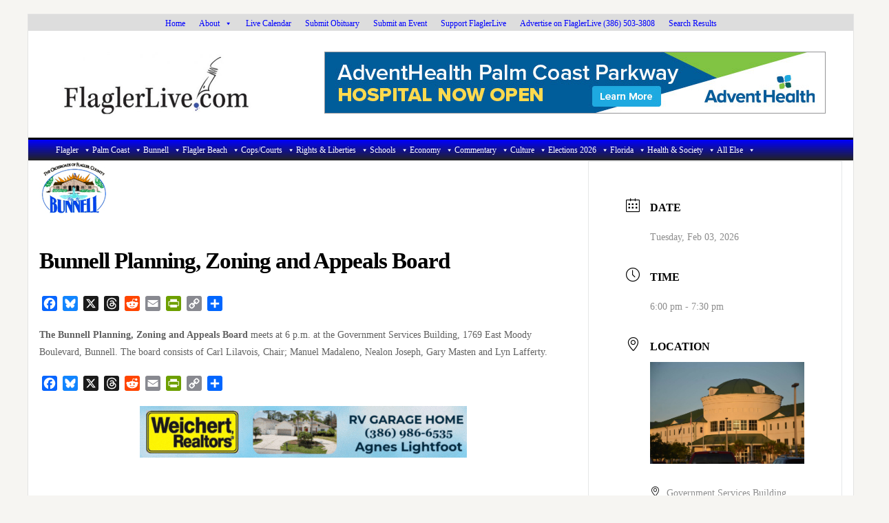

--- FILE ---
content_type: text/html; charset=UTF-8
request_url: https://flaglerlive.com/events/bunnell-planning-zoning-and-appeals-board/
body_size: 25853
content:
<!DOCTYPE html>
<html lang="en-US">
<head >
<meta charset="UTF-8" />
<meta name="viewport" content="width=device-width, initial-scale=1" />
<meta name='robots' content='index, follow, max-image-preview:large, max-snippet:-1, max-video-preview:-1' />

			<style type="text/css">
				.slide-excerpt { width: 100%; }
				.slide-excerpt { top: 0; }
				.slide-excerpt { left: 0; }
				.flexslider { max-width: 737px; max-height: 400px; }
				.slide-image { max-height: 400px; }
			</style>
			<style type="text/css">
				@media only screen
				and (min-device-width : 320px)
				and (max-device-width : 480px) {
					.slide-excerpt { display: none !important; }
				}
			</style> 
	<!-- This site is optimized with the Yoast SEO plugin v26.8 - https://yoast.com/product/yoast-seo-wordpress/ -->
	<title>Bunnell Planning, Zoning and Appeals Board | FlaglerLive</title>
	<link rel="canonical" href="https://flaglerlive.com/events/bunnell-planning-zoning-and-appeals-board/" />
	<meta property="og:locale" content="en_US" />
	<meta property="og:type" content="article" />
	<meta property="og:title" content="Bunnell Planning, Zoning and Appeals Board | FlaglerLive" />
	<meta property="og:description" content="The Bunnell Planning, Zoning and Appeals Board meets at 6 p.m. at the Government Services Building, 1769 East Moody Boulevard, Bunnell. The board consists of Carl Lilavois, Chair; Manuel Madaleno, Nealon Joseph, Gary Masten and Lyn Lafferty." />
	<meta property="og:url" content="https://flaglerlive.com/events/bunnell-planning-zoning-and-appeals-board/" />
	<meta property="og:site_name" content="FlaglerLive" />
	<meta property="article:publisher" content="https://www.facebook.com/flaglerlive/" />
	<meta property="article:modified_time" content="2023-07-03T18:59:37+00:00" />
	<meta property="og:image" content="https://flaglerlive.com/wp-content/uploads/bunnell-logo1.jpg" />
	<meta property="og:image:width" content="100" />
	<meta property="og:image:height" content="77" />
	<meta property="og:image:type" content="image/jpeg" />
	<script type="application/ld+json" class="yoast-schema-graph">{"@context":"https://schema.org","@graph":[{"@type":"WebPage","@id":"https://flaglerlive.com/events/bunnell-planning-zoning-and-appeals-board/","url":"https://flaglerlive.com/events/bunnell-planning-zoning-and-appeals-board/","name":"Bunnell Planning, Zoning and Appeals Board | FlaglerLive","isPartOf":{"@id":"https://flaglerlive.com/#website"},"primaryImageOfPage":{"@id":"https://flaglerlive.com/events/bunnell-planning-zoning-and-appeals-board/#primaryimage"},"image":{"@id":"https://flaglerlive.com/events/bunnell-planning-zoning-and-appeals-board/#primaryimage"},"thumbnailUrl":"https://flaglerlive.com/wp-content/uploads/bunnell-logo1.jpg","datePublished":"2023-03-01T23:00:34+00:00","dateModified":"2023-07-03T18:59:37+00:00","breadcrumb":{"@id":"https://flaglerlive.com/events/bunnell-planning-zoning-and-appeals-board/#breadcrumb"},"inLanguage":"en-US","potentialAction":[{"@type":"ReadAction","target":["https://flaglerlive.com/events/bunnell-planning-zoning-and-appeals-board/"]}]},{"@type":"ImageObject","inLanguage":"en-US","@id":"https://flaglerlive.com/events/bunnell-planning-zoning-and-appeals-board/#primaryimage","url":"https://flaglerlive.com/wp-content/uploads/bunnell-logo1.jpg","contentUrl":"https://flaglerlive.com/wp-content/uploads/bunnell-logo1.jpg","width":"100","height":"77","caption":"bunnell logo"},{"@type":"BreadcrumbList","@id":"https://flaglerlive.com/events/bunnell-planning-zoning-and-appeals-board/#breadcrumb","itemListElement":[{"@type":"ListItem","position":1,"name":"Home","item":"https://flaglerlive.com/"},{"@type":"ListItem","position":2,"name":"Events","item":"https://flaglerlive.com/events/"},{"@type":"ListItem","position":3,"name":"Bunnell Planning, Zoning and Appeals Board"}]},{"@type":"WebSite","@id":"https://flaglerlive.com/#website","url":"https://flaglerlive.com/","name":"FlaglerLive","description":"No Bull, no Fluff, No Smudges","publisher":{"@id":"https://flaglerlive.com/#organization"},"alternateName":"Palm Coast and Flagler County News","potentialAction":[{"@type":"SearchAction","target":{"@type":"EntryPoint","urlTemplate":"https://flaglerlive.com/?s={search_term_string}"},"query-input":{"@type":"PropertyValueSpecification","valueRequired":true,"valueName":"search_term_string"}}],"inLanguage":"en-US"},{"@type":"Organization","@id":"https://flaglerlive.com/#organization","name":"FlaglerLive.com","url":"https://flaglerlive.com/","logo":{"@type":"ImageObject","inLanguage":"en-US","@id":"https://flaglerlive.com/#/schema/logo/image/","url":"https://flaglerlive.com/wp-content/uploads/TheNib-1.jpg","contentUrl":"https://flaglerlive.com/wp-content/uploads/TheNib-1.jpg","width":696,"height":696,"caption":"FlaglerLive.com"},"image":{"@id":"https://flaglerlive.com/#/schema/logo/image/"},"sameAs":["https://www.facebook.com/flaglerlive/"]}]}</script>
	<!-- / Yoast SEO plugin. -->


<link rel='dns-prefetch' href='//static.addtoany.com' />
<link rel='dns-prefetch' href='//www.googletagmanager.com' />
<link rel='dns-prefetch' href='//stats.wp.com' />
<link rel='dns-prefetch' href='//fonts.googleapis.com' />
<link rel='dns-prefetch' href='//v0.wordpress.com' />
<link rel='dns-prefetch' href='//widgets.wp.com' />
<link rel='dns-prefetch' href='//pagead2.googlesyndication.com' />
<link rel="alternate" type="application/rss+xml" title="FlaglerLive &raquo; Feed" href="https://flaglerlive.com/feed/" />
<link rel="alternate" type="application/rss+xml" title="FlaglerLive &raquo; Comments Feed" href="https://flaglerlive.com/comments/feed/" />
<link rel="alternate" type="application/rss+xml" title="FlaglerLive &raquo; Bunnell Planning, Zoning and Appeals Board Comments Feed" href="https://flaglerlive.com/events/bunnell-planning-zoning-and-appeals-board/feed/" />
<link rel="alternate" title="oEmbed (JSON)" type="application/json+oembed" href="https://flaglerlive.com/wp-json/oembed/1.0/embed?url=https%3A%2F%2Fflaglerlive.com%2Fevents%2Fbunnell-planning-zoning-and-appeals-board%2F" />
<link rel="alternate" title="oEmbed (XML)" type="text/xml+oembed" href="https://flaglerlive.com/wp-json/oembed/1.0/embed?url=https%3A%2F%2Fflaglerlive.com%2Fevents%2Fbunnell-planning-zoning-and-appeals-board%2F&#038;format=xml" />
<!-- flaglerlive.com is managing ads with Advanced Ads 2.0.16 – https://wpadvancedads.com/ --><script id="flagl-ready">
			window.advanced_ads_ready=function(e,a){a=a||"complete";var d=function(e){return"interactive"===a?"loading"!==e:"complete"===e};d(document.readyState)?e():document.addEventListener("readystatechange",(function(a){d(a.target.readyState)&&e()}),{once:"interactive"===a})},window.advanced_ads_ready_queue=window.advanced_ads_ready_queue||[];		</script>
		<style id='wp-img-auto-sizes-contain-inline-css' type='text/css'>
img:is([sizes=auto i],[sizes^="auto," i]){contain-intrinsic-size:3000px 1500px}
/*# sourceURL=wp-img-auto-sizes-contain-inline-css */
</style>
<link rel='stylesheet' id='mec-select2-style-css' href='https://flaglerlive.com/wp-content/plugins/modern-events-calendar/assets/packages/select2/select2.min.css?ver=7.24.0.1769074710' type='text/css' media='all' />
<link rel='stylesheet' id='mec-font-icons-css' href='https://flaglerlive.com/wp-content/plugins/modern-events-calendar/assets/css/iconfonts.css?ver=7.24.0.1769074710' type='text/css' media='all' />
<link rel='stylesheet' id='mec-frontend-style-css' href='https://flaglerlive.com/wp-content/plugins/modern-events-calendar/assets/css/frontend.min.css?ver=7.24.0.1769074710' type='text/css' media='all' />
<link rel='stylesheet' id='mec-tooltip-style-css' href='https://flaglerlive.com/wp-content/plugins/modern-events-calendar/assets/packages/tooltip/tooltip.css?ver=7.24.0.1769074710' type='text/css' media='all' />
<link rel='stylesheet' id='mec-tooltip-shadow-style-css' href='https://flaglerlive.com/wp-content/plugins/modern-events-calendar/assets/packages/tooltip/tooltipster-sideTip-shadow.min.css?ver=7.24.0.1769074710' type='text/css' media='all' />
<link rel='stylesheet' id='featherlight-css' href='https://flaglerlive.com/wp-content/plugins/modern-events-calendar/assets/packages/featherlight/featherlight.css?ver=7.24.0.1769074710' type='text/css' media='all' />
<link rel='stylesheet' id='mec-lity-style-css' href='https://flaglerlive.com/wp-content/plugins/modern-events-calendar/assets/packages/lity/lity.min.css?ver=7.24.0.1769074710' type='text/css' media='all' />
<link rel='stylesheet' id='mec-general-calendar-style-css' href='https://flaglerlive.com/wp-content/plugins/modern-events-calendar/assets/css/mec-general-calendar.css?ver=7.24.0.1769074710' type='text/css' media='all' />
<link rel='stylesheet' id='news-pro-css' href='https://flaglerlive.com/wp-content/themes/news-pro/style.css?ver=3.2.3' type='text/css' media='all' />
<style id='news-pro-inline-css' type='text/css'>


		a,
		.entry-title a:focus,
		.entry-title a:hover {
			color: #000fff;
		}

		@media only screen and ( max-width: 1023px ) {
			.genesis-responsive-menu .genesis-nav-menu a:focus,
			.genesis-responsive-menu .genesis-nav-menu a:hover,
			.genesis-responsive-menu .genesis-nav-menu .menu-item.current-menu-item > a,
			.menu-toggle:focus,
			.menu-toggle:hover,
			.sub-menu-toggle:focus,
			.sub-menu-toggle:hover {
				color: #000fff;
			}
		}

		

		.footer-widgets a:focus,
		.footer-widgets a:hover,
		.site-footer a:focus,
		.site-footer a:hover {
			text-decoration-color: #000fff;
		}

		

		button:focus,
		button:hover,
		input:focus[type="button"],
		input:focus[type="reset"],
		input:focus[type="submit"],
		input:hover[type="button"],
		input:hover[type="reset"],
		input:hover[type="submit"],
		.archive-pagination li a:focus,
		.archive-pagination li a:hover,
		.archive-pagination li.active a,
		.button:focus,
		.button:hover,
		.enews-widget input[type="submit"],
		.entry-content .button:focus,
		.entry-content .button:hover {
			background-color: #000fff;
			color: #ffffff;
		}
		
/*# sourceURL=news-pro-inline-css */
</style>
<style id='wp-emoji-styles-inline-css' type='text/css'>

	img.wp-smiley, img.emoji {
		display: inline !important;
		border: none !important;
		box-shadow: none !important;
		height: 1em !important;
		width: 1em !important;
		margin: 0 0.07em !important;
		vertical-align: -0.1em !important;
		background: none !important;
		padding: 0 !important;
	}
/*# sourceURL=wp-emoji-styles-inline-css */
</style>
<style id='wp-block-library-inline-css' type='text/css'>
:root{--wp-block-synced-color:#7a00df;--wp-block-synced-color--rgb:122,0,223;--wp-bound-block-color:var(--wp-block-synced-color);--wp-editor-canvas-background:#ddd;--wp-admin-theme-color:#007cba;--wp-admin-theme-color--rgb:0,124,186;--wp-admin-theme-color-darker-10:#006ba1;--wp-admin-theme-color-darker-10--rgb:0,107,160.5;--wp-admin-theme-color-darker-20:#005a87;--wp-admin-theme-color-darker-20--rgb:0,90,135;--wp-admin-border-width-focus:2px}@media (min-resolution:192dpi){:root{--wp-admin-border-width-focus:1.5px}}.wp-element-button{cursor:pointer}:root .has-very-light-gray-background-color{background-color:#eee}:root .has-very-dark-gray-background-color{background-color:#313131}:root .has-very-light-gray-color{color:#eee}:root .has-very-dark-gray-color{color:#313131}:root .has-vivid-green-cyan-to-vivid-cyan-blue-gradient-background{background:linear-gradient(135deg,#00d084,#0693e3)}:root .has-purple-crush-gradient-background{background:linear-gradient(135deg,#34e2e4,#4721fb 50%,#ab1dfe)}:root .has-hazy-dawn-gradient-background{background:linear-gradient(135deg,#faaca8,#dad0ec)}:root .has-subdued-olive-gradient-background{background:linear-gradient(135deg,#fafae1,#67a671)}:root .has-atomic-cream-gradient-background{background:linear-gradient(135deg,#fdd79a,#004a59)}:root .has-nightshade-gradient-background{background:linear-gradient(135deg,#330968,#31cdcf)}:root .has-midnight-gradient-background{background:linear-gradient(135deg,#020381,#2874fc)}:root{--wp--preset--font-size--normal:16px;--wp--preset--font-size--huge:42px}.has-regular-font-size{font-size:1em}.has-larger-font-size{font-size:2.625em}.has-normal-font-size{font-size:var(--wp--preset--font-size--normal)}.has-huge-font-size{font-size:var(--wp--preset--font-size--huge)}.has-text-align-center{text-align:center}.has-text-align-left{text-align:left}.has-text-align-right{text-align:right}.has-fit-text{white-space:nowrap!important}#end-resizable-editor-section{display:none}.aligncenter{clear:both}.items-justified-left{justify-content:flex-start}.items-justified-center{justify-content:center}.items-justified-right{justify-content:flex-end}.items-justified-space-between{justify-content:space-between}.screen-reader-text{border:0;clip-path:inset(50%);height:1px;margin:-1px;overflow:hidden;padding:0;position:absolute;width:1px;word-wrap:normal!important}.screen-reader-text:focus{background-color:#ddd;clip-path:none;color:#444;display:block;font-size:1em;height:auto;left:5px;line-height:normal;padding:15px 23px 14px;text-decoration:none;top:5px;width:auto;z-index:100000}html :where(.has-border-color){border-style:solid}html :where([style*=border-top-color]){border-top-style:solid}html :where([style*=border-right-color]){border-right-style:solid}html :where([style*=border-bottom-color]){border-bottom-style:solid}html :where([style*=border-left-color]){border-left-style:solid}html :where([style*=border-width]){border-style:solid}html :where([style*=border-top-width]){border-top-style:solid}html :where([style*=border-right-width]){border-right-style:solid}html :where([style*=border-bottom-width]){border-bottom-style:solid}html :where([style*=border-left-width]){border-left-style:solid}html :where(img[class*=wp-image-]){height:auto;max-width:100%}:where(figure){margin:0 0 1em}html :where(.is-position-sticky){--wp-admin--admin-bar--position-offset:var(--wp-admin--admin-bar--height,0px)}@media screen and (max-width:600px){html :where(.is-position-sticky){--wp-admin--admin-bar--position-offset:0px}}

/*# sourceURL=wp-block-library-inline-css */
</style><style id='global-styles-inline-css' type='text/css'>
:root{--wp--preset--aspect-ratio--square: 1;--wp--preset--aspect-ratio--4-3: 4/3;--wp--preset--aspect-ratio--3-4: 3/4;--wp--preset--aspect-ratio--3-2: 3/2;--wp--preset--aspect-ratio--2-3: 2/3;--wp--preset--aspect-ratio--16-9: 16/9;--wp--preset--aspect-ratio--9-16: 9/16;--wp--preset--color--black: #000000;--wp--preset--color--cyan-bluish-gray: #abb8c3;--wp--preset--color--white: #ffffff;--wp--preset--color--pale-pink: #f78da7;--wp--preset--color--vivid-red: #cf2e2e;--wp--preset--color--luminous-vivid-orange: #ff6900;--wp--preset--color--luminous-vivid-amber: #fcb900;--wp--preset--color--light-green-cyan: #7bdcb5;--wp--preset--color--vivid-green-cyan: #00d084;--wp--preset--color--pale-cyan-blue: #8ed1fc;--wp--preset--color--vivid-cyan-blue: #0693e3;--wp--preset--color--vivid-purple: #9b51e0;--wp--preset--gradient--vivid-cyan-blue-to-vivid-purple: linear-gradient(135deg,rgb(6,147,227) 0%,rgb(155,81,224) 100%);--wp--preset--gradient--light-green-cyan-to-vivid-green-cyan: linear-gradient(135deg,rgb(122,220,180) 0%,rgb(0,208,130) 100%);--wp--preset--gradient--luminous-vivid-amber-to-luminous-vivid-orange: linear-gradient(135deg,rgb(252,185,0) 0%,rgb(255,105,0) 100%);--wp--preset--gradient--luminous-vivid-orange-to-vivid-red: linear-gradient(135deg,rgb(255,105,0) 0%,rgb(207,46,46) 100%);--wp--preset--gradient--very-light-gray-to-cyan-bluish-gray: linear-gradient(135deg,rgb(238,238,238) 0%,rgb(169,184,195) 100%);--wp--preset--gradient--cool-to-warm-spectrum: linear-gradient(135deg,rgb(74,234,220) 0%,rgb(151,120,209) 20%,rgb(207,42,186) 40%,rgb(238,44,130) 60%,rgb(251,105,98) 80%,rgb(254,248,76) 100%);--wp--preset--gradient--blush-light-purple: linear-gradient(135deg,rgb(255,206,236) 0%,rgb(152,150,240) 100%);--wp--preset--gradient--blush-bordeaux: linear-gradient(135deg,rgb(254,205,165) 0%,rgb(254,45,45) 50%,rgb(107,0,62) 100%);--wp--preset--gradient--luminous-dusk: linear-gradient(135deg,rgb(255,203,112) 0%,rgb(199,81,192) 50%,rgb(65,88,208) 100%);--wp--preset--gradient--pale-ocean: linear-gradient(135deg,rgb(255,245,203) 0%,rgb(182,227,212) 50%,rgb(51,167,181) 100%);--wp--preset--gradient--electric-grass: linear-gradient(135deg,rgb(202,248,128) 0%,rgb(113,206,126) 100%);--wp--preset--gradient--midnight: linear-gradient(135deg,rgb(2,3,129) 0%,rgb(40,116,252) 100%);--wp--preset--font-size--small: 13px;--wp--preset--font-size--medium: 20px;--wp--preset--font-size--large: 36px;--wp--preset--font-size--x-large: 42px;--wp--preset--spacing--20: 0.44rem;--wp--preset--spacing--30: 0.67rem;--wp--preset--spacing--40: 1rem;--wp--preset--spacing--50: 1.5rem;--wp--preset--spacing--60: 2.25rem;--wp--preset--spacing--70: 3.38rem;--wp--preset--spacing--80: 5.06rem;--wp--preset--shadow--natural: 6px 6px 9px rgba(0, 0, 0, 0.2);--wp--preset--shadow--deep: 12px 12px 50px rgba(0, 0, 0, 0.4);--wp--preset--shadow--sharp: 6px 6px 0px rgba(0, 0, 0, 0.2);--wp--preset--shadow--outlined: 6px 6px 0px -3px rgb(255, 255, 255), 6px 6px rgb(0, 0, 0);--wp--preset--shadow--crisp: 6px 6px 0px rgb(0, 0, 0);}:where(.is-layout-flex){gap: 0.5em;}:where(.is-layout-grid){gap: 0.5em;}body .is-layout-flex{display: flex;}.is-layout-flex{flex-wrap: wrap;align-items: center;}.is-layout-flex > :is(*, div){margin: 0;}body .is-layout-grid{display: grid;}.is-layout-grid > :is(*, div){margin: 0;}:where(.wp-block-columns.is-layout-flex){gap: 2em;}:where(.wp-block-columns.is-layout-grid){gap: 2em;}:where(.wp-block-post-template.is-layout-flex){gap: 1.25em;}:where(.wp-block-post-template.is-layout-grid){gap: 1.25em;}.has-black-color{color: var(--wp--preset--color--black) !important;}.has-cyan-bluish-gray-color{color: var(--wp--preset--color--cyan-bluish-gray) !important;}.has-white-color{color: var(--wp--preset--color--white) !important;}.has-pale-pink-color{color: var(--wp--preset--color--pale-pink) !important;}.has-vivid-red-color{color: var(--wp--preset--color--vivid-red) !important;}.has-luminous-vivid-orange-color{color: var(--wp--preset--color--luminous-vivid-orange) !important;}.has-luminous-vivid-amber-color{color: var(--wp--preset--color--luminous-vivid-amber) !important;}.has-light-green-cyan-color{color: var(--wp--preset--color--light-green-cyan) !important;}.has-vivid-green-cyan-color{color: var(--wp--preset--color--vivid-green-cyan) !important;}.has-pale-cyan-blue-color{color: var(--wp--preset--color--pale-cyan-blue) !important;}.has-vivid-cyan-blue-color{color: var(--wp--preset--color--vivid-cyan-blue) !important;}.has-vivid-purple-color{color: var(--wp--preset--color--vivid-purple) !important;}.has-black-background-color{background-color: var(--wp--preset--color--black) !important;}.has-cyan-bluish-gray-background-color{background-color: var(--wp--preset--color--cyan-bluish-gray) !important;}.has-white-background-color{background-color: var(--wp--preset--color--white) !important;}.has-pale-pink-background-color{background-color: var(--wp--preset--color--pale-pink) !important;}.has-vivid-red-background-color{background-color: var(--wp--preset--color--vivid-red) !important;}.has-luminous-vivid-orange-background-color{background-color: var(--wp--preset--color--luminous-vivid-orange) !important;}.has-luminous-vivid-amber-background-color{background-color: var(--wp--preset--color--luminous-vivid-amber) !important;}.has-light-green-cyan-background-color{background-color: var(--wp--preset--color--light-green-cyan) !important;}.has-vivid-green-cyan-background-color{background-color: var(--wp--preset--color--vivid-green-cyan) !important;}.has-pale-cyan-blue-background-color{background-color: var(--wp--preset--color--pale-cyan-blue) !important;}.has-vivid-cyan-blue-background-color{background-color: var(--wp--preset--color--vivid-cyan-blue) !important;}.has-vivid-purple-background-color{background-color: var(--wp--preset--color--vivid-purple) !important;}.has-black-border-color{border-color: var(--wp--preset--color--black) !important;}.has-cyan-bluish-gray-border-color{border-color: var(--wp--preset--color--cyan-bluish-gray) !important;}.has-white-border-color{border-color: var(--wp--preset--color--white) !important;}.has-pale-pink-border-color{border-color: var(--wp--preset--color--pale-pink) !important;}.has-vivid-red-border-color{border-color: var(--wp--preset--color--vivid-red) !important;}.has-luminous-vivid-orange-border-color{border-color: var(--wp--preset--color--luminous-vivid-orange) !important;}.has-luminous-vivid-amber-border-color{border-color: var(--wp--preset--color--luminous-vivid-amber) !important;}.has-light-green-cyan-border-color{border-color: var(--wp--preset--color--light-green-cyan) !important;}.has-vivid-green-cyan-border-color{border-color: var(--wp--preset--color--vivid-green-cyan) !important;}.has-pale-cyan-blue-border-color{border-color: var(--wp--preset--color--pale-cyan-blue) !important;}.has-vivid-cyan-blue-border-color{border-color: var(--wp--preset--color--vivid-cyan-blue) !important;}.has-vivid-purple-border-color{border-color: var(--wp--preset--color--vivid-purple) !important;}.has-vivid-cyan-blue-to-vivid-purple-gradient-background{background: var(--wp--preset--gradient--vivid-cyan-blue-to-vivid-purple) !important;}.has-light-green-cyan-to-vivid-green-cyan-gradient-background{background: var(--wp--preset--gradient--light-green-cyan-to-vivid-green-cyan) !important;}.has-luminous-vivid-amber-to-luminous-vivid-orange-gradient-background{background: var(--wp--preset--gradient--luminous-vivid-amber-to-luminous-vivid-orange) !important;}.has-luminous-vivid-orange-to-vivid-red-gradient-background{background: var(--wp--preset--gradient--luminous-vivid-orange-to-vivid-red) !important;}.has-very-light-gray-to-cyan-bluish-gray-gradient-background{background: var(--wp--preset--gradient--very-light-gray-to-cyan-bluish-gray) !important;}.has-cool-to-warm-spectrum-gradient-background{background: var(--wp--preset--gradient--cool-to-warm-spectrum) !important;}.has-blush-light-purple-gradient-background{background: var(--wp--preset--gradient--blush-light-purple) !important;}.has-blush-bordeaux-gradient-background{background: var(--wp--preset--gradient--blush-bordeaux) !important;}.has-luminous-dusk-gradient-background{background: var(--wp--preset--gradient--luminous-dusk) !important;}.has-pale-ocean-gradient-background{background: var(--wp--preset--gradient--pale-ocean) !important;}.has-electric-grass-gradient-background{background: var(--wp--preset--gradient--electric-grass) !important;}.has-midnight-gradient-background{background: var(--wp--preset--gradient--midnight) !important;}.has-small-font-size{font-size: var(--wp--preset--font-size--small) !important;}.has-medium-font-size{font-size: var(--wp--preset--font-size--medium) !important;}.has-large-font-size{font-size: var(--wp--preset--font-size--large) !important;}.has-x-large-font-size{font-size: var(--wp--preset--font-size--x-large) !important;}
/*# sourceURL=global-styles-inline-css */
</style>

<style id='classic-theme-styles-inline-css' type='text/css'>
/*! This file is auto-generated */
.wp-block-button__link{color:#fff;background-color:#32373c;border-radius:9999px;box-shadow:none;text-decoration:none;padding:calc(.667em + 2px) calc(1.333em + 2px);font-size:1.125em}.wp-block-file__button{background:#32373c;color:#fff;text-decoration:none}
/*# sourceURL=/wp-includes/css/classic-themes.min.css */
</style>
<link rel='stylesheet' id='megamenu-css' href='https://flaglerlive.com/wp-content/uploads/maxmegamenu/style.css?ver=8c2bbe' type='text/css' media='all' />
<link rel='stylesheet' id='dashicons-css' href='https://flaglerlive.com/wp-includes/css/dashicons.min.css?ver=6b731d69a9da30de3dcf54e59f5f80a1' type='text/css' media='all' />
<link rel='stylesheet' id='megamenu-genericons-css' href='https://flaglerlive.com/wp-content/plugins/megamenu-pro/icons/genericons/genericons/genericons.css?ver=2.2.7' type='text/css' media='all' />
<link rel='stylesheet' id='megamenu-fontawesome-css' href='https://flaglerlive.com/wp-content/plugins/megamenu-pro/icons/fontawesome/css/font-awesome.min.css?ver=2.2.7' type='text/css' media='all' />
<link rel='stylesheet' id='megamenu-fontawesome5-css' href='https://flaglerlive.com/wp-content/plugins/megamenu-pro/icons/fontawesome5/css/all.min.css?ver=2.2.7' type='text/css' media='all' />
<link rel='stylesheet' id='google-fonts-css' href='//fonts.googleapis.com/css?family=Raleway%3A400%2C700&#038;ver=3.2.3' type='text/css' media='all' />
<link rel='stylesheet' id='jetpack-subscriptions-css' href='https://flaglerlive.com/wp-content/plugins/jetpack/_inc/build/subscriptions/subscriptions.min.css?ver=15.4' type='text/css' media='all' />
<link rel='stylesheet' id='tablepress-default-css' href='https://flaglerlive.com/wp-content/tablepress-combined.min.css?ver=49' type='text/css' media='all' />
<link rel='stylesheet' id='unslider-css-css' href='https://flaglerlive.com/wp-content/plugins/advanced-ads-slider/public/assets/css/unslider.css?ver=2.0.1' type='text/css' media='all' />
<link rel='stylesheet' id='slider-css-css' href='https://flaglerlive.com/wp-content/plugins/advanced-ads-slider/public/assets/css/slider.css?ver=2.0.1' type='text/css' media='all' />
<link rel='stylesheet' id='open-sans-css' href='https://fonts.googleapis.com/css?family=Open+Sans%3A300italic%2C400italic%2C600italic%2C300%2C400%2C600&#038;subset=latin%2Clatin-ext&#038;display=fallback&#038;ver=6.9' type='text/css' media='all' />
<link rel='stylesheet' id='jetpack_likes-css' href='https://flaglerlive.com/wp-content/plugins/jetpack/modules/likes/style.css?ver=15.4' type='text/css' media='all' />
<link rel='stylesheet' id='addtoany-css' href='https://flaglerlive.com/wp-content/plugins/add-to-any/addtoany.min.css?ver=1.16' type='text/css' media='all' />
<link rel='stylesheet' id='slider_styles-css' href='https://flaglerlive.com/wp-content/plugins/genesis-responsive-slider/assets/style.css?ver=1.0.1' type='text/css' media='all' />
<script type="text/javascript" src="https://flaglerlive.com/wp-includes/js/jquery/jquery.min.js?ver=3.7.1" id="jquery-core-js"></script>
<script type="text/javascript" src="https://flaglerlive.com/wp-includes/js/jquery/jquery-migrate.min.js?ver=3.4.1" id="jquery-migrate-js"></script>
<script type="text/javascript" id="addtoany-core-js-before">
/* <![CDATA[ */
window.a2a_config=window.a2a_config||{};a2a_config.callbacks=[];a2a_config.overlays=[];a2a_config.templates={};
a2a_config.callbacks.push({ready:function(){document.querySelectorAll(".a2a_s_undefined").forEach(function(emptyIcon){emptyIcon.parentElement.style.display="none";})}});

//# sourceURL=addtoany-core-js-before
/* ]]> */
</script>
<script type="text/javascript" defer src="https://static.addtoany.com/menu/page.js" id="addtoany-core-js"></script>
<script type="text/javascript" defer src="https://flaglerlive.com/wp-content/plugins/add-to-any/addtoany.min.js?ver=1.1" id="addtoany-jquery-js"></script>
<script type="text/javascript" id="advanced-ads-advanced-js-js-extra">
/* <![CDATA[ */
var advads_options = {"blog_id":"1","privacy":{"enabled":false,"state":"not_needed"}};
//# sourceURL=advanced-ads-advanced-js-js-extra
/* ]]> */
</script>
<script type="text/javascript" src="https://flaglerlive.com/wp-content/plugins/advanced-ads/public/assets/js/advanced.min.js?ver=2.0.16" id="advanced-ads-advanced-js-js"></script>
<script type="text/javascript" id="advanced_ads_pro/visitor_conditions-js-extra">
/* <![CDATA[ */
var advanced_ads_pro_visitor_conditions = {"referrer_cookie_name":"advanced_ads_pro_visitor_referrer","referrer_exdays":"365","page_impr_cookie_name":"advanced_ads_page_impressions","page_impr_exdays":"3650"};
//# sourceURL=advanced_ads_pro%2Fvisitor_conditions-js-extra
/* ]]> */
</script>
<script type="text/javascript" src="https://flaglerlive.com/wp-content/plugins/advanced-ads-pro/modules/advanced-visitor-conditions/inc/conditions.min.js?ver=3.0.8" id="advanced_ads_pro/visitor_conditions-js"></script>

<!-- Google tag (gtag.js) snippet added by Site Kit -->
<!-- Google Analytics snippet added by Site Kit -->
<script type="text/javascript" src="https://www.googletagmanager.com/gtag/js?id=GT-K55F4MC" id="google_gtagjs-js" async></script>
<script type="text/javascript" id="google_gtagjs-js-after">
/* <![CDATA[ */
window.dataLayer = window.dataLayer || [];function gtag(){dataLayer.push(arguments);}
gtag("set","linker",{"domains":["flaglerlive.com"]});
gtag("js", new Date());
gtag("set", "developer_id.dZTNiMT", true);
gtag("config", "GT-K55F4MC");
 window._googlesitekit = window._googlesitekit || {}; window._googlesitekit.throttledEvents = []; window._googlesitekit.gtagEvent = (name, data) => { var key = JSON.stringify( { name, data } ); if ( !! window._googlesitekit.throttledEvents[ key ] ) { return; } window._googlesitekit.throttledEvents[ key ] = true; setTimeout( () => { delete window._googlesitekit.throttledEvents[ key ]; }, 5 ); gtag( "event", name, { ...data, event_source: "site-kit" } ); }; 
//# sourceURL=google_gtagjs-js-after
/* ]]> */
</script>
<link rel="https://api.w.org/" href="https://flaglerlive.com/wp-json/" /><link rel="alternate" title="JSON" type="application/json" href="https://flaglerlive.com/wp-json/wp/v2/mec-events/186942" /><link rel="EditURI" type="application/rsd+xml" title="RSD" href="https://flaglerlive.com/xmlrpc.php?rsd" />
<style>a.cld-like-dislike-trigger {color: #067dd8;}span.cld-count-wrap {color: #000000;}</style><meta name="generator" content="Site Kit by Google 1.170.0" />	<style>img#wpstats{display:none}</style>
		<script>advads_items = { conditions: {}, display_callbacks: {}, display_effect_callbacks: {}, hide_callbacks: {}, backgrounds: {}, effect_durations: {}, close_functions: {}, showed: [] };</script><style type="text/css" id="flagl-layer-custom-css"></style><link rel="pingback" href="https://flaglerlive.com/xmlrpc.php" />
<style type="text/css">.site-title a { background: url(https://flaglerlive.com/wp-content/uploads//cropped-flaglerlive-news-logo.jpg) no-repeat !important; }</style>

<!-- Google AdSense meta tags added by Site Kit -->
<meta name="google-adsense-platform-account" content="ca-host-pub-2644536267352236">
<meta name="google-adsense-platform-domain" content="sitekit.withgoogle.com">
<!-- End Google AdSense meta tags added by Site Kit -->
<style type="text/css">.recentcomments a{display:inline !important;padding:0 !important;margin:0 !important;}</style>		<script type="text/javascript">
			var advadsCfpQueue = [];
			var advadsCfpAd = function( adID ) {
				if ( 'undefined' === typeof advadsProCfp ) {
					advadsCfpQueue.push( adID )
				} else {
					advadsProCfp.addElement( adID )
				}
			}
		</script>
		
<!-- Google AdSense snippet added by Site Kit -->
<script type="text/javascript" async="async" src="https://pagead2.googlesyndication.com/pagead/js/adsbygoogle.js?client=ca-pub-2261164710703566&amp;host=ca-host-pub-2644536267352236" crossorigin="anonymous"></script>

<!-- End Google AdSense snippet added by Site Kit -->
<script  async src="https://pagead2.googlesyndication.com/pagead/js/adsbygoogle.js?client=ca-pub-2261164710703566" crossorigin="anonymous"></script><link rel="icon" href="https://flaglerlive.com/wp-content/uploads/cropped-FlaglerLive-32x32.jpg" sizes="32x32" />
<link rel="icon" href="https://flaglerlive.com/wp-content/uploads/cropped-FlaglerLive-192x192.jpg" sizes="192x192" />
<link rel="apple-touch-icon" href="https://flaglerlive.com/wp-content/uploads/cropped-FlaglerLive-180x180.jpg" />
<meta name="msapplication-TileImage" content="https://flaglerlive.com/wp-content/uploads/cropped-FlaglerLive-270x270.jpg" />
		<style type="text/css" id="wp-custom-css">
			.mega-menu-primary .nav-primary {
        display: block !important;
    }
.mysite-before-content {
  height: 350px;
}

@media only screen and (max-width:767px)
{
#genesis-sidebar-primary {
display: none;
}
}
		</style>
		
<!-- Styles cached and displayed inline for speed. Generated by http://stylesplugin.com -->
<style type="text/css" id="styles-plugin-css">
body.styles{font-size:16px;font-family:Georgia,Times,serif;color:#000}.styles .site-container{border-color:#000}.styles .entry-content a,.styles .sidebar a{color:#00f}.styles .entry-content a:hover,.styles .sidebar a:hover{color:#00f}.styles .button,.styles input[type="submit"]{background-color:#00f}.styles .button:hover,.styles input[type="submit"]:hover{background-color:#fff}.styles .button,.styles input[type="submit"]{color:#fff}.styles .button:hover,.styles input[type="submit"]:hover{color:#fff}.styles h1,.styles h2,.styles h3,.styles h4,.styles h5,.styles h6{font-family:Georgia,Times,serif;color:#000}.styles h2{font-size:18px}.styles h3{font-size:14px}.styles h4{font-size:20px;color:#000fff}.styles .nav-primary{background-color:#000fff}.styles .nav-primary .genesis-nav-menu a{font-size:2px;color:#fff}.styles .nav-primary .genesis-nav-menu .sub-menu a:hover{background-color:#000fff}.styles .nav-primary .genesis-nav-menu .sub-menu a{color:#fff}.styles .nav-primary .genesis-nav-menu .sub-menu a:hover{color:#1e73be}.styles .nav-secondary{background-color:#e0e0e0}.styles .entry-meta,.styles .entry-meta a{font-size:12px}.styles .entry-meta a{color:#d33}.styles .widget-title{font-size:13px;font-family:Georgia,Times,serif;color:#d00;border-color:#000fff}.styles .home-top{background-color:#fff}.styles .footer-widgets{background-color:#fff}.styles .footer-widgets .widget-title{color:#000}.styles .footer-widgets{color:#000}.styles .footer-widgets a{color:#2471e5}.styles .footer-widgets a:hover{color:#1e73be}.styles .site-footer{background-color:#fff;border-color:#000}
</style>
<style type="text/css">/** Mega Menu CSS: fs **/</style>
<style>:root,::before,::after{--mec-color-skin: #000000;--mec-color-skin-rgba-1: rgba(0,0,0,.25);--mec-color-skin-rgba-2: rgba(0,0,0,.5);--mec-color-skin-rgba-3: rgba(0,0,0,.75);--mec-color-skin-rgba-4: rgba(0,0,0,.11);--mec-primary-border-radius: ;--mec-secondary-border-radius: ;--mec-container-normal-width: 1196px;--mec-container-large-width: 1690px;--mec-content-color: #000000;--mec-fes-main-color: #070038;--mec-fes-main-color-rgba-1: rgba(7, 0, 56, 0.12);--mec-fes-main-color-rgba-2: rgba(7, 0, 56, 0.23);--mec-fes-main-color-rgba-3: rgba(7, 0, 56, 0.03);--mec-fes-main-color-rgba-4: rgba(7, 0, 56, 0.3);--mec-fes-main-color-rgba-5: rgb(7 0 56 / 7%);--mec-fes-main-color-rgba-6: rgba(7, 0, 56, 0.2);.mec-fes-form #mec_reg_form_field_types .button.red:before, .mec-fes-form #mec_reg_form_field_types .button.red {border-color: #ffd2dd;color: #ea6485;}.mec-fes-form .mec-meta-box-fields h4 label {background: transparent;}</style><link rel='stylesheet' id='cld-font-awesome-css' href='https://flaglerlive.com/wp-content/plugins/comments-like-dislike/css/fontawesome/css/all.min.css?ver=1.2.4' type='text/css' media='all' />
<link rel='stylesheet' id='cld-frontend-css' href='https://flaglerlive.com/wp-content/plugins/comments-like-dislike/css/cld-frontend.css?ver=1.2.4' type='text/css' media='all' />
<script data-cfasync="false" nonce="eba2c1d0-72b5-448f-a210-b5b5b5e16f50">try{(function(w,d){!function(j,k,l,m){if(j.zaraz)console.error("zaraz is loaded twice");else{j[l]=j[l]||{};j[l].executed=[];j.zaraz={deferred:[],listeners:[]};j.zaraz._v="5874";j.zaraz._n="eba2c1d0-72b5-448f-a210-b5b5b5e16f50";j.zaraz.q=[];j.zaraz._f=function(n){return async function(){var o=Array.prototype.slice.call(arguments);j.zaraz.q.push({m:n,a:o})}};for(const p of["track","set","debug"])j.zaraz[p]=j.zaraz._f(p);j.zaraz.init=()=>{var q=k.getElementsByTagName(m)[0],r=k.createElement(m),s=k.getElementsByTagName("title")[0];s&&(j[l].t=k.getElementsByTagName("title")[0].text);j[l].x=Math.random();j[l].w=j.screen.width;j[l].h=j.screen.height;j[l].j=j.innerHeight;j[l].e=j.innerWidth;j[l].l=j.location.href;j[l].r=k.referrer;j[l].k=j.screen.colorDepth;j[l].n=k.characterSet;j[l].o=(new Date).getTimezoneOffset();if(j.dataLayer)for(const t of Object.entries(Object.entries(dataLayer).reduce((u,v)=>({...u[1],...v[1]}),{})))zaraz.set(t[0],t[1],{scope:"page"});j[l].q=[];for(;j.zaraz.q.length;){const w=j.zaraz.q.shift();j[l].q.push(w)}r.defer=!0;for(const x of[localStorage,sessionStorage])Object.keys(x||{}).filter(z=>z.startsWith("_zaraz_")).forEach(y=>{try{j[l]["z_"+y.slice(7)]=JSON.parse(x.getItem(y))}catch{j[l]["z_"+y.slice(7)]=x.getItem(y)}});r.referrerPolicy="origin";r.src="/cdn-cgi/zaraz/s.js?z="+btoa(encodeURIComponent(JSON.stringify(j[l])));q.parentNode.insertBefore(r,q)};["complete","interactive"].includes(k.readyState)?zaraz.init():j.addEventListener("DOMContentLoaded",zaraz.init)}}(w,d,"zarazData","script");window.zaraz._p=async d$=>new Promise(ea=>{if(d$){d$.e&&d$.e.forEach(eb=>{try{const ec=d.querySelector("script[nonce]"),ed=ec?.nonce||ec?.getAttribute("nonce"),ee=d.createElement("script");ed&&(ee.nonce=ed);ee.innerHTML=eb;ee.onload=()=>{d.head.removeChild(ee)};d.head.appendChild(ee)}catch(ef){console.error(`Error executing script: ${eb}\n`,ef)}});Promise.allSettled((d$.f||[]).map(eg=>fetch(eg[0],eg[1])))}ea()});zaraz._p({"e":["(function(w,d){})(window,document)"]});})(window,document)}catch(e){throw fetch("/cdn-cgi/zaraz/t"),e;};</script></head>
<body data-rsssl=1 class="wp-singular mec-events-template-default single single-mec-events postid-186942 wp-theme-genesis wp-child-theme-news-pro mec-theme-genesis mega-menu-primary mega-menu-secondary styles custom-header header-image content-sidebar genesis-breadcrumbs-hidden genesis-footer-widgets-hidden aa-prefix-flagl-"><div class="site-container"><ul class="genesis-skip-link"><li><a href="#genesis-nav-primary" class="screen-reader-shortcut"> Skip to primary navigation</a></li><li><a href="#genesis-content" class="screen-reader-shortcut"> Skip to main content</a></li><li><a href="#genesis-sidebar-primary" class="screen-reader-shortcut"> Skip to primary sidebar</a></li></ul><div class="site-container-wrap"><nav class="nav-secondary" aria-label="Secondary"><div class="wrap"><div id="mega-menu-wrap-secondary" class="mega-menu-wrap"><div class="mega-menu-toggle"><div class="mega-toggle-blocks-left"><div class='mega-toggle-block mega-menu-toggle-block mega-toggle-block-1' id='mega-toggle-block-1' tabindex='0'><span class='mega-toggle-label' role='button' aria-expanded='false'><span class='mega-toggle-label-closed'>MENU</span><span class='mega-toggle-label-open'>MENU</span></span></div></div><div class="mega-toggle-blocks-center"></div><div class="mega-toggle-blocks-right"><div class='mega-toggle-block mega-menu-toggle-block mega-toggle-block-2' id='mega-toggle-block-2' tabindex='0'><span class='mega-toggle-label' role='button' aria-expanded='false'><span class='mega-toggle-label-closed'>MENU</span><span class='mega-toggle-label-open'>MENU</span></span></div></div></div><ul id="mega-menu-secondary" class="mega-menu max-mega-menu mega-menu-horizontal mega-no-js" data-event="hover_intent" data-effect="fade_up" data-effect-speed="200" data-effect-mobile="disabled" data-effect-speed-mobile="0" data-mobile-force-width="false" data-second-click="go" data-document-click="collapse" data-vertical-behaviour="standard" data-breakpoint="1000" data-unbind="true" data-mobile-state="collapse_all" data-mobile-direction="vertical" data-hover-intent-timeout="300" data-hover-intent-interval="100"><li class="mega-menu-item mega-menu-item-type-custom mega-menu-item-object-custom mega-menu-item-home mega-align-bottom-left mega-menu-flyout mega-menu-item-144083" id="mega-menu-item-144083"><a class="mega-menu-link" href="https://flaglerlive.com" tabindex="0">Home</a></li><li class="mega-menu-item mega-menu-item-type-post_type mega-menu-item-object-page mega-menu-item-has-children mega-align-bottom-left mega-menu-flyout mega-menu-item-143510" id="mega-menu-item-143510"><a class="mega-menu-link" href="https://flaglerlive.com/about/" aria-expanded="false" tabindex="0">About<span class="mega-indicator" aria-hidden="true"></span></a>
<ul class="mega-sub-menu">
<li class="mega-menu-item mega-menu-item-type-post_type mega-menu-item-object-page mega-menu-item-147528" id="mega-menu-item-147528"><a class="mega-menu-link" href="https://flaglerlive.com/about/contact-us/">Contact Us</a></li><li class="mega-menu-item mega-menu-item-type-post_type mega-menu-item-object-page mega-menu-item-148468" id="mega-menu-item-148468"><a class="mega-menu-link" href="https://flaglerlive.com/about/flaglerlive-board-of-directors/">FlaglerLive Board of Directors</a></li><li class="mega-menu-item mega-menu-item-type-post_type mega-menu-item-object-page mega-menu-item-147527" id="mega-menu-item-147527"><a class="mega-menu-link" href="https://flaglerlive.com/about/comment-policy/">Comment Policy</a></li><li class="mega-menu-item mega-menu-item-type-post_type mega-menu-item-object-page mega-menu-item-147529" id="mega-menu-item-147529"><a class="mega-menu-link" href="https://flaglerlive.com/about/mission-statement/">Mission Statement</a></li><li class="mega-menu-item mega-menu-item-type-post_type mega-menu-item-object-page mega-menu-item-147530" id="mega-menu-item-147530"><a class="mega-menu-link" href="https://flaglerlive.com/about/our-values/">Our Values</a></li><li class="mega-menu-item mega-menu-item-type-post_type mega-menu-item-object-page mega-menu-item-197084" id="mega-menu-item-197084"><a class="mega-menu-link" href="https://flaglerlive.com/privacy-policy/">Privacy Policy</a></li></ul>
</li><li class="mega-menu-item mega-menu-item-type-custom mega-menu-item-object-custom mega-align-bottom-left mega-menu-flyout mega-menu-item-218029" id="mega-menu-item-218029"><a class="mega-menu-link" href="https://flaglerlive.com/coming-days-calendar/" tabindex="0">Live Calendar</a></li><li class="mega-menu-item mega-menu-item-type-post_type mega-menu-item-object-page mega-align-bottom-left mega-menu-flyout mega-menu-item-143508" id="mega-menu-item-143508"><a class="mega-menu-link" href="https://flaglerlive.com/submit-obit/" tabindex="0">Submit Obituary</a></li><li class="mega-menu-item mega-menu-item-type-post_type mega-menu-item-object-page mega-align-bottom-left mega-menu-flyout mega-menu-item-143509" id="mega-menu-item-143509"><a class="mega-menu-link" href="https://flaglerlive.com/submit-an-event/" tabindex="0">Submit an Event</a></li><li class="mega-menu-item mega-menu-item-type-post_type mega-menu-item-object-page mega-align-bottom-left mega-menu-flyout mega-menu-item-143511" id="mega-menu-item-143511"><a class="mega-menu-link" href="https://flaglerlive.com/support-flaglerlive/" tabindex="0">Support FlaglerLive</a></li><li class="mega-menu-item mega-menu-item-type-post_type mega-menu-item-object-page mega-align-bottom-left mega-menu-flyout mega-menu-item-144072" id="mega-menu-item-144072"><a class="mega-menu-link" href="https://flaglerlive.com/advertise/" tabindex="0">Advertise on FlaglerLive (386) 503-3808</a></li><li class="mega-menu-item mega-menu-item-type-post_type mega-menu-item-object-page mega-align-bottom-left mega-menu-flyout mega-menu-item-156462" id="mega-menu-item-156462"><a class="mega-menu-link" href="https://flaglerlive.com/search_gcse/" tabindex="0">Search Results</a></li></ul></div></div></nav><header class="site-header"><div class="wrap"><div class="title-area"><p class="site-title"><a href="https://flaglerlive.com/">FlaglerLive</a></p><p class="site-description">No Bull, no Fluff, No Smudges</p></div><div class="widget-area header-widget-area"><section class="widget flagl-widget"><div class="widget-wrap"><div id="flagl-slider-10388" class="custom-slider flagl-slider-3538411603 flagl-slider"><ul><li><div data-flagl-trackid="191119" data-flagl-trackbid="1" class="flagl-target" id="flagl-613431366"><a data-no-instant="1" href="https://www.adventhealth.com/hospital/adventhealth-palm-coast-parkway" rel="noopener sponsored" class="a2t-link" aria-label="23-CFDN-02038&#8212;Flagler-Market-New-Hospital-Grand-Opening-Campaign_Digital-Display-Ads_728x90_NO_F1"><img fetchpriority="high" decoding="async" src="https://flaglerlive.com/wp-content/uploads/23-CFDN-02038-Flagler-Market-New-Hospital-Grand-Opening-Campaign_Digital-Display-Ads_728x90_NO_F1.jpg" alt=""  width="728" height="90"   /></a></div></li><li><div data-flagl-trackid="225761" data-flagl-trackbid="1" class="flagl-target" id="flagl-1726512104"><a data-no-instant="1" href="https://askdwyer.com/" rel="noopener sponsored" class="a2t-link" aria-label="TRUST Dwyer revision 2 (1)"><img decoding="async" src="https://flaglerlive.com/wp-content/uploads/TRUST-Dwyer-revision-2-1.gif" alt=""  width="728" height="90"   /></a></div></li><li><div data-flagl-trackid="165798" data-flagl-trackbid="1" class="flagl-target" id="flagl-1123206825"><a data-no-instant="1" href="http://www.flaglerbeachlaw.com/" rel="noopener sponsored" class="a2t-link" aria-label="Scott-Spradley-720&#215;90-Leaderbrd-071921"><img decoding="async" src="https://flaglerlive.com/wp-content/uploads/Scott-Spradley-720x90-Leaderbrd-071921-1.gif" alt=""  width="720" height="90"   /></a></div></li><li><div style="margin-left: auto;margin-right: auto;text-align: center;" id="flagl-1919952852" data-flagl-trackid="144095" data-flagl-trackbid="1" class="flagl-target"><a data-no-instant="1" href="http://www.academyofsunshine.com/" rel="noopener sponsored" class="a2t-link" aria-label="Sunshine-Academy-Palm-Coast-Day-School-REV"><img decoding="async" src="https://flaglerlive.com/wp-content/uploads/Sunshine-Academy-Palm-Coast-Day-School-REV.gif" alt=""  width="720" height="90"  style="display: inline-block;" /></a></div></li></ul></div><script>( window.advanced_ads_ready || jQuery( document ).ready ).call( null, function() {var $flaglslider3538411603 = jQuery( ".flagl-slider-3538411603" );$flaglslider3538411603.on( "unslider.ready", function() { jQuery( "div.custom-slider ul li" ).css( "display", "block" ); });$flaglslider3538411603.unslider({ delay:12000, autoplay:true, nav:false, arrows:false, infinite:true });$flaglslider3538411603.on("mouseover", function() {$flaglslider3538411603.unslider("stop");}).on("mouseout", function() {$flaglslider3538411603.unslider("start");});});</script></div></section>
<section id="custom_html-6" class="widget_text widget widget_custom_html"><div class="widget_text widget-wrap"><div class="textwidget custom-html-widget"></div></div></section>
</div></div></header><nav class="nav-primary" aria-label="Main" id="genesis-nav-primary"><div class="wrap"><div id="mega-menu-wrap-primary" class="mega-menu-wrap"><div class="mega-menu-toggle"><div class="mega-toggle-blocks-left"></div><div class="mega-toggle-blocks-center"><div class='mega-toggle-block mega-menu-toggle-block mega-toggle-block-1' id='mega-toggle-block-1' tabindex='0'><span class='mega-toggle-label' role='button' aria-expanded='false'><span class='mega-toggle-label-closed'>MENU</span><span class='mega-toggle-label-open'>MENU</span></span></div></div><div class="mega-toggle-blocks-right"></div></div><ul id="mega-menu-primary" class="mega-menu max-mega-menu mega-menu-horizontal mega-no-js" data-event="hover" data-effect="fade_up" data-effect-speed="200" data-effect-mobile="slide" data-effect-speed-mobile="200" data-mobile-force-width="false" data-second-click="go" data-document-click="collapse" data-vertical-behaviour="standard" data-breakpoint="1000" data-unbind="true" data-mobile-state="collapse_all" data-mobile-direction="vertical" data-hover-intent-timeout="300" data-hover-intent-interval="100" data-sticky-enabled="true" data-sticky-desktop="true" data-sticky-mobile="true" data-sticky-offset="0" data-sticky-expand="false" data-sticky-expand-mobile="true" data-sticky-transition="false"><li class="mega-menu-item mega-menu-item-type-taxonomy mega-menu-item-object-category mega-menu-item-has-children mega-align-bottom-left mega-menu-flyout mega-menu-item-143499" id="mega-menu-item-143499"><a class="mega-menu-link" href="https://flaglerlive.com/category/flagler/" aria-expanded="false" tabindex="0">Flagler<span class="mega-indicator" aria-hidden="true"></span></a>
<ul class="mega-sub-menu">
<li class="mega-menu-item mega-menu-item-type-taxonomy mega-menu-item-object-category mega-menu-item-143632" id="mega-menu-item-143632"><a class="mega-menu-link" href="https://flaglerlive.com/category/flagler/flagler-county-commission/">Flagler County Commission</a></li><li class="mega-menu-item mega-menu-item-type-taxonomy mega-menu-item-object-category mega-menu-item-143621" id="mega-menu-item-143621"><a class="mega-menu-link" href="https://flaglerlive.com/category/flagler/beverly-beach/">Beverly Beach</a></li><li class="mega-menu-item mega-menu-item-type-taxonomy mega-menu-item-object-category mega-menu-item-143634" id="mega-menu-item-143634"><a class="mega-menu-link" href="https://flaglerlive.com/category/flagler/flagler-history-featured/">Flagler History</a></li><li class="mega-menu-item mega-menu-item-type-taxonomy mega-menu-item-object-category mega-menu-item-143709" id="mega-menu-item-143709"><a class="mega-menu-link" href="https://flaglerlive.com/category/flagler/mondexdaytona-north/">Mondex/Daytona North</a></li><li class="mega-menu-item mega-menu-item-type-taxonomy mega-menu-item-object-category mega-menu-item-143710" id="mega-menu-item-143710"><a class="mega-menu-link" href="https://flaglerlive.com/category/flagler/the-hammock/">The Hammock</a></li><li class="mega-menu-item mega-menu-item-type-taxonomy mega-menu-item-object-category mega-menu-item-143731" id="mega-menu-item-143731"><a class="mega-menu-link" href="https://flaglerlive.com/category/flagler/tourist-development-council-flagler/">Tourist Development Council</a></li><li class="mega-menu-item mega-menu-item-type-taxonomy mega-menu-item-object-category mega-menu-item-222947" id="mega-menu-item-222947"><a class="mega-menu-link" href="https://flaglerlive.com/category/flagler/marineland/">Marineland</a></li></ul>
</li><li class="mega-menu-item mega-menu-item-type-taxonomy mega-menu-item-object-category mega-menu-item-has-children mega-align-bottom-left mega-menu-flyout mega-menu-item-143684" id="mega-menu-item-143684"><a class="mega-menu-link" href="https://flaglerlive.com/category/palm-coast/" aria-expanded="false" tabindex="0">Palm Coast<span class="mega-indicator" aria-hidden="true"></span></a>
<ul class="mega-sub-menu">
<li class="mega-menu-item mega-menu-item-type-taxonomy mega-menu-item-object-category mega-menu-item-143685" id="mega-menu-item-143685"><a class="mega-menu-link" href="https://flaglerlive.com/category/palm-coast/palm-coast-city-council-palm-coast/">Palm Coast City Council</a></li><li class="mega-menu-item mega-menu-item-type-taxonomy mega-menu-item-object-category mega-menu-item-143686" id="mega-menu-item-143686"><a class="mega-menu-link" href="https://flaglerlive.com/category/palm-coast/palm-coast-crime-palm-coast/">Palm Coast Crime</a></li></ul>
</li><li class="mega-menu-item mega-menu-item-type-taxonomy mega-menu-item-object-category mega-menu-item-has-children mega-align-bottom-left mega-menu-flyout mega-menu-item-143586" id="mega-menu-item-143586"><a class="mega-menu-link" href="https://flaglerlive.com/category/bunnell-city-flagler-county/" aria-expanded="false" tabindex="0">Bunnell<span class="mega-indicator" aria-hidden="true"></span></a>
<ul class="mega-sub-menu">
<li class="mega-menu-item mega-menu-item-type-taxonomy mega-menu-item-object-category mega-menu-item-143588" id="mega-menu-item-143588"><a class="mega-menu-link" href="https://flaglerlive.com/category/bunnell-city-flagler-county/bunnell-city-commission-bunnell-city-flagler-county/">Bunnell City Commission</a></li><li class="mega-menu-item mega-menu-item-type-taxonomy mega-menu-item-object-category mega-menu-item-143589" id="mega-menu-item-143589"><a class="mega-menu-link" href="https://flaglerlive.com/category/bunnell-city-flagler-county/bunnell-crime-bunnell-city-flagler-county/">Bunnell Crime</a></li></ul>
</li><li class="mega-menu-item mega-menu-item-type-taxonomy mega-menu-item-object-category mega-menu-item-has-children mega-align-bottom-left mega-menu-flyout mega-menu-item-143635" id="mega-menu-item-143635"><a class="mega-menu-link" href="https://flaglerlive.com/category/flagler-beach-flagler-county/" aria-expanded="false" tabindex="0">Flagler Beach<span class="mega-indicator" aria-hidden="true"></span></a>
<ul class="mega-sub-menu">
<li class="mega-menu-item mega-menu-item-type-taxonomy mega-menu-item-object-category mega-menu-item-143636" id="mega-menu-item-143636"><a class="mega-menu-link" href="https://flaglerlive.com/category/flagler-beach-flagler-county/flagler-beach-city-commission-flagler-beach-flagler-county/">Flagler Beach City Commission</a></li><li class="mega-menu-item mega-menu-item-type-taxonomy mega-menu-item-object-category mega-menu-item-143637" id="mega-menu-item-143637"><a class="mega-menu-link" href="https://flaglerlive.com/category/flagler-beach-flagler-county/flagler-beach-crime-flagler-beach-flagler-county/">Flagler Beach Crime</a></li></ul>
</li><li class="mega-menu-item mega-menu-item-type-taxonomy mega-menu-item-object-category mega-menu-item-has-children mega-align-bottom-left mega-menu-flyout mega-menu-item-144743" id="mega-menu-item-144743"><a class="mega-menu-link" href="https://flaglerlive.com/category/copscourts/" aria-expanded="false" tabindex="0">Cops/Courts<span class="mega-indicator" aria-hidden="true"></span></a>
<ul class="mega-sub-menu">
<li class="mega-menu-item mega-menu-item-type-taxonomy mega-menu-item-object-category mega-menu-item-144744" id="mega-menu-item-144744"><a class="mega-menu-link" href="https://flaglerlive.com/category/copscourts/circuit-county-court/">Circuit &amp; County Court</a></li><li class="mega-menu-item mega-menu-item-type-taxonomy mega-menu-item-object-category mega-menu-item-144750" id="mega-menu-item-144750"><a class="mega-menu-link" href="https://flaglerlive.com/category/copscourts/florida-supreme-court-copscourts/">Florida Supreme Court</a></li><li class="mega-menu-item mega-menu-item-type-taxonomy mega-menu-item-object-category mega-menu-item-144745" id="mega-menu-item-144745"><a class="mega-menu-link" href="https://flaglerlive.com/category/copscourts/federal-courts/">Federal Courts</a></li><li class="mega-menu-item mega-menu-item-type-taxonomy mega-menu-item-object-category mega-menu-item-144747" id="mega-menu-item-144747"><a class="mega-menu-link" href="https://flaglerlive.com/category/copscourts/flagler-911/">Flagler 911</a></li><li class="mega-menu-item mega-menu-item-type-taxonomy mega-menu-item-object-category mega-menu-item-144746" id="mega-menu-item-144746"><a class="mega-menu-link" href="https://flaglerlive.com/category/copscourts/fire-house/">Fire House</a></li><li class="mega-menu-item mega-menu-item-type-taxonomy mega-menu-item-object-category mega-menu-item-144748" id="mega-menu-item-144748"><a class="mega-menu-link" href="https://flaglerlive.com/category/copscourts/flagler-county-sheriff-copscourts/">Flagler County Sheriff</a></li><li class="mega-menu-item mega-menu-item-type-taxonomy mega-menu-item-object-category mega-menu-item-144749" id="mega-menu-item-144749"><a class="mega-menu-link" href="https://flaglerlive.com/category/copscourts/flagler-jail-bookings/">Flagler Jail Bookings</a></li><li class="mega-menu-item mega-menu-item-type-taxonomy mega-menu-item-object-category mega-menu-item-149109" id="mega-menu-item-149109"><a class="mega-menu-link" href="https://flaglerlive.com/category/copscourts/traffic-accidents/">Traffic Accidents</a></li></ul>
</li><li class="mega-menu-item mega-menu-item-type-taxonomy mega-menu-item-object-category mega-menu-item-has-children mega-align-bottom-left mega-menu-flyout mega-menu-item-143687" id="mega-menu-item-143687"><a class="mega-menu-link" href="https://flaglerlive.com/category/rights-liberties/" aria-expanded="false" tabindex="0">Rights &amp; Liberties<span class="mega-indicator" aria-hidden="true"></span></a>
<ul class="mega-sub-menu">
<li class="mega-menu-item mega-menu-item-type-taxonomy mega-menu-item-object-category mega-menu-item-143655" id="mega-menu-item-143655"><a class="mega-menu-link" href="https://flaglerlive.com/category/rights-liberties/first-amendment-rights-liberties/">First Amendment</a></li><li class="mega-menu-item mega-menu-item-type-taxonomy mega-menu-item-object-category mega-menu-item-143690" id="mega-menu-item-143690"><a class="mega-menu-link" href="https://flaglerlive.com/category/rights-liberties/second-amendment-rights-liberties/">Second Amendment</a></li><li class="mega-menu-item mega-menu-item-type-taxonomy mega-menu-item-object-category mega-menu-item-143694" id="mega-menu-item-143694"><a class="mega-menu-link" href="https://flaglerlive.com/category/rights-liberties/third-amendment/">Third Amendment</a></li><li class="mega-menu-item mega-menu-item-type-taxonomy mega-menu-item-object-category mega-menu-item-143656" id="mega-menu-item-143656"><a class="mega-menu-link" href="https://flaglerlive.com/category/rights-liberties/fourth-amendment-rights-liberties/">Fourth Amendment</a></li><li class="mega-menu-item mega-menu-item-type-taxonomy mega-menu-item-object-category mega-menu-item-222946" id="mega-menu-item-222946"><a class="mega-menu-link" href="https://flaglerlive.com/category/rights-liberties/fifth-amendment/">Fifth Amendment</a></li><li class="mega-menu-item mega-menu-item-type-taxonomy mega-menu-item-object-category mega-menu-item-143692" id="mega-menu-item-143692"><a class="mega-menu-link" href="https://flaglerlive.com/category/rights-liberties/sixth-amendment-rights-liberties/">Sixth Amendment</a></li><li class="mega-menu-item mega-menu-item-type-taxonomy mega-menu-item-object-category mega-menu-item-143691" id="mega-menu-item-143691"><a class="mega-menu-link" href="https://flaglerlive.com/category/rights-liberties/seventh-amendment/">Seventh Amendment</a></li><li class="mega-menu-item mega-menu-item-type-taxonomy mega-menu-item-object-category mega-menu-item-222940" id="mega-menu-item-222940"><a class="mega-menu-link" href="https://flaglerlive.com/category/rights-liberties/eighth-amendment-rights-liberties/">Eighth Amendment</a></li><li class="mega-menu-item mega-menu-item-type-taxonomy mega-menu-item-object-category mega-menu-item-143612" id="mega-menu-item-143612"><a class="mega-menu-link" href="https://flaglerlive.com/category/rights-liberties/14th-amendment-rights-liberties/">14th Amendment</a></li><li class="mega-menu-item mega-menu-item-type-taxonomy mega-menu-item-object-category mega-menu-item-143693" id="mega-menu-item-143693"><a class="mega-menu-link" href="https://flaglerlive.com/category/rights-liberties/sunshine-law-rights-liberties/">Sunshine Law</a></li><li class="mega-menu-item mega-menu-item-type-taxonomy mega-menu-item-object-category mega-menu-item-143718" id="mega-menu-item-143718"><a class="mega-menu-link" href="https://flaglerlive.com/category/index-php/religion-beliefs/">Religion &amp; Beliefs</a></li><li class="mega-menu-item mega-menu-item-type-taxonomy mega-menu-item-object-category mega-menu-item-143689" id="mega-menu-item-143689"><a class="mega-menu-link" href="https://flaglerlive.com/category/rights-liberties/privacy-rights-liberties/">Privacy</a></li><li class="mega-menu-item mega-menu-item-type-taxonomy mega-menu-item-object-category mega-menu-item-143613" id="mega-menu-item-143613"><a class="mega-menu-link" href="https://flaglerlive.com/category/rights-liberties/civil-rights-rights-liberties/">Civil Rights</a></li><li class="mega-menu-item mega-menu-item-type-taxonomy mega-menu-item-object-category mega-menu-item-143657" id="mega-menu-item-143657"><a class="mega-menu-link" href="https://flaglerlive.com/category/rights-liberties/human-rights-rights-liberties/">Human Rights</a></li><li class="mega-menu-item mega-menu-item-type-taxonomy mega-menu-item-object-category mega-menu-item-143658" id="mega-menu-item-143658"><a class="mega-menu-link" href="https://flaglerlive.com/category/rights-liberties/immigration-rights-liberties/">Immigration</a></li><li class="mega-menu-item mega-menu-item-type-taxonomy mega-menu-item-object-category mega-menu-item-143659" id="mega-menu-item-143659"><a class="mega-menu-link" href="https://flaglerlive.com/category/rights-liberties/labor-rights/">Labor Rights</a></li></ul>
</li><li class="mega-menu-item mega-menu-item-type-taxonomy mega-menu-item-object-category mega-menu-item-has-children mega-align-bottom-left mega-menu-flyout mega-menu-item-143742" id="mega-menu-item-143742"><a class="mega-menu-link" href="https://flaglerlive.com/category/schools/" aria-expanded="false" tabindex="0">Schools<span class="mega-indicator" aria-hidden="true"></span></a>
<ul class="mega-sub-menu">
<li class="mega-menu-item mega-menu-item-type-taxonomy mega-menu-item-object-category mega-menu-item-143615" id="mega-menu-item-143615"><a class="mega-menu-link" href="https://flaglerlive.com/category/schools/adult-education-schools/">Adult Education</a></li><li class="mega-menu-item mega-menu-item-type-taxonomy mega-menu-item-object-category mega-menu-item-143616" id="mega-menu-item-143616"><a class="mega-menu-link" href="https://flaglerlive.com/category/schools/belle-terre-elementary/">Belle Terre Elementary</a></li><li class="mega-menu-item mega-menu-item-type-taxonomy mega-menu-item-object-category mega-menu-item-143617" id="mega-menu-item-143617"><a class="mega-menu-link" href="https://flaglerlive.com/category/schools/buddy-taylor-middle/">Buddy Taylor Middle</a></li><li class="mega-menu-item mega-menu-item-type-taxonomy mega-menu-item-object-category mega-menu-item-143618" id="mega-menu-item-143618"><a class="mega-menu-link" href="https://flaglerlive.com/category/schools/bunnell-elementary/">Bunnell Elementary</a></li><li class="mega-menu-item mega-menu-item-type-taxonomy mega-menu-item-object-category mega-menu-item-143619" id="mega-menu-item-143619"><a class="mega-menu-link" href="https://flaglerlive.com/category/schools/charter-schools-schools/">Charter Schools</a></li><li class="mega-menu-item mega-menu-item-type-taxonomy mega-menu-item-object-category mega-menu-item-143620" id="mega-menu-item-143620"><a class="mega-menu-link" href="https://flaglerlive.com/category/schools/daytona-state-college/">Daytona State College</a></li><li class="mega-menu-item mega-menu-item-type-taxonomy mega-menu-item-object-category mega-menu-item-143673" id="mega-menu-item-143673"><a class="mega-menu-link" href="https://flaglerlive.com/category/schools/flagler-county-school-board-schools/">Flagler County School Board</a></li><li class="mega-menu-item mega-menu-item-type-taxonomy mega-menu-item-object-category mega-menu-item-143674" id="mega-menu-item-143674"><a class="mega-menu-link" href="https://flaglerlive.com/category/schools/flagler-palm-coast-high-school-schools/">Flagler Palm Coast High School</a></li><li class="mega-menu-item mega-menu-item-type-taxonomy mega-menu-item-object-category mega-menu-item-143676" id="mega-menu-item-143676"><a class="mega-menu-link" href="https://flaglerlive.com/category/schools/higher-education-schools/">Higher Education</a></li><li class="mega-menu-item mega-menu-item-type-taxonomy mega-menu-item-object-category mega-menu-item-143677" id="mega-menu-item-143677"><a class="mega-menu-link" href="https://flaglerlive.com/category/schools/imagine-school/">Imagine School</a></li><li class="mega-menu-item mega-menu-item-type-taxonomy mega-menu-item-object-category mega-menu-item-143678" id="mega-menu-item-143678"><a class="mega-menu-link" href="https://flaglerlive.com/category/schools/indian-trails-middle/">Indian Trails Middle</a></li><li class="mega-menu-item mega-menu-item-type-taxonomy mega-menu-item-object-category mega-menu-item-143696" id="mega-menu-item-143696"><a class="mega-menu-link" href="https://flaglerlive.com/category/schools/matanzas-high-school/">Matanzas High School</a></li><li class="mega-menu-item mega-menu-item-type-taxonomy mega-menu-item-object-category mega-menu-item-143697" id="mega-menu-item-143697"><a class="mega-menu-link" href="https://flaglerlive.com/category/schools/old-kings-elementary/">Old Kings Elementary</a></li><li class="mega-menu-item mega-menu-item-type-taxonomy mega-menu-item-object-category mega-menu-item-143698" id="mega-menu-item-143698"><a class="mega-menu-link" href="https://flaglerlive.com/category/schools/rymfire-elementary/">Rymfire Elementary</a></li><li class="mega-menu-item mega-menu-item-type-taxonomy mega-menu-item-object-category mega-menu-item-143700" id="mega-menu-item-143700"><a class="mega-menu-link" href="https://flaglerlive.com/category/schools/stetson-university-schools/">Stetson University</a></li><li class="mega-menu-item mega-menu-item-type-taxonomy mega-menu-item-object-category mega-menu-item-143735" id="mega-menu-item-143735"><a class="mega-menu-link" href="https://flaglerlive.com/category/schools/wadsworth-elementary/">Wadsworth Elementary</a></li><li class="mega-menu-item mega-menu-item-type-taxonomy mega-menu-item-object-category mega-menu-item-143734" id="mega-menu-item-143734"><a class="mega-menu-link" href="https://flaglerlive.com/category/schools/university-of-floridaflorida-state/">University of Florida/Florida State</a></li></ul>
</li><li class="mega-menu-item mega-menu-item-type-taxonomy mega-menu-item-object-category mega-menu-item-has-children mega-align-bottom-left mega-menu-flyout mega-menu-item-143580" id="mega-menu-item-143580"><a class="mega-menu-link" href="https://flaglerlive.com/category/economy/" aria-expanded="false" tabindex="0">Economy<span class="mega-indicator" aria-hidden="true"></span></a>
<ul class="mega-sub-menu">
<li class="mega-menu-item mega-menu-item-type-taxonomy mega-menu-item-object-category mega-menu-item-143662" id="mega-menu-item-143662"><a class="mega-menu-link" href="https://flaglerlive.com/category/economy/jobs-unemployment/">Jobs &amp; Unemployment</a></li><li class="mega-menu-item mega-menu-item-type-taxonomy mega-menu-item-object-category mega-menu-item-143625" id="mega-menu-item-143625"><a class="mega-menu-link" href="https://flaglerlive.com/category/palm-coast/business-economy/">Business &amp; Economy</a></li><li class="mega-menu-item mega-menu-item-type-taxonomy mega-menu-item-object-category mega-menu-item-143626" id="mega-menu-item-143626"><a class="mega-menu-link" href="https://flaglerlive.com/category/palm-coast/development-sprawl/">Development & Sprawl</a></li><li class="mega-menu-item mega-menu-item-type-taxonomy mega-menu-item-object-category mega-menu-item-143663" id="mega-menu-item-143663"><a class="mega-menu-link" href="https://flaglerlive.com/category/economy/leisure-tourism/">Leisure &amp; Tourism</a></li><li class="mega-menu-item mega-menu-item-type-taxonomy mega-menu-item-object-category mega-menu-item-143703" id="mega-menu-item-143703"><a class="mega-menu-link" href="https://flaglerlive.com/category/economy/local-business-economy/">Local Business</a></li><li class="mega-menu-item mega-menu-item-type-taxonomy mega-menu-item-object-category mega-menu-item-143704" id="mega-menu-item-143704"><a class="mega-menu-link" href="https://flaglerlive.com/category/economy/local-media-economy/">Local Media</a></li><li class="mega-menu-item mega-menu-item-type-taxonomy mega-menu-item-object-category mega-menu-item-143705" id="mega-menu-item-143705"><a class="mega-menu-link" href="https://flaglerlive.com/category/economy/real-estate-development/">Real Estate &amp; Development</a></li><li class="mega-menu-item mega-menu-item-type-taxonomy mega-menu-item-object-category mega-menu-item-143707" id="mega-menu-item-143707"><a class="mega-menu-link" href="https://flaglerlive.com/category/economy/taxes-everything-else/">Taxes</a></li></ul>
</li><li class="mega-menu-item mega-menu-item-type-taxonomy mega-menu-item-object-category mega-menu-item-has-children mega-align-bottom-left mega-menu-flyout mega-menu-item-143504" id="mega-menu-item-143504"><a class="mega-menu-link" href="https://flaglerlive.com/category/commentary/" aria-expanded="false" tabindex="0">Commentary<span class="mega-indicator" aria-hidden="true"></span></a>
<ul class="mega-sub-menu">
<li class="mega-menu-item mega-menu-item-type-taxonomy mega-menu-item-object-category mega-menu-item-166282" id="mega-menu-item-166282"><a class="mega-menu-link" href="https://flaglerlive.com/category/commentary/conversation/">The Conversation</a></li><li class="mega-menu-item mega-menu-item-type-taxonomy mega-menu-item-object-category mega-menu-item-143721" id="mega-menu-item-143721"><a class="mega-menu-link" href="https://flaglerlive.com/category/commentary/pierre-column/">Pierre Tristam</a></li><li class="mega-menu-item mega-menu-item-type-taxonomy mega-menu-item-object-category mega-menu-item-143720" id="mega-menu-item-143720"><a class="mega-menu-link" href="https://flaglerlive.com/category/commentary/diane-roberts-commentary/">Diane Roberts</a></li><li class="mega-menu-item mega-menu-item-type-taxonomy mega-menu-item-object-category mega-menu-item-143679" id="mega-menu-item-143679"><a class="mega-menu-link" href="https://flaglerlive.com/category/commentary/guest-columns/">Guest Columns</a></li><li class="mega-menu-item mega-menu-item-type-taxonomy mega-menu-item-object-category mega-menu-item-171418" id="mega-menu-item-171418"><a class="mega-menu-link" href="https://flaglerlive.com/category/commentary/byblos/">Byblos</a></li><li class="mega-menu-item mega-menu-item-type-taxonomy mega-menu-item-object-category mega-menu-item-143592" id="mega-menu-item-143592"><a class="mega-menu-link" href="https://flaglerlive.com/category/commentary/editors-blog/">Editor's Blog</a></li></ul>
</li><li class="mega-menu-item mega-menu-item-type-taxonomy mega-menu-item-object-category mega-menu-item-has-children mega-align-bottom-left mega-menu-flyout mega-menu-item-143595" id="mega-menu-item-143595"><a class="mega-menu-link" href="https://flaglerlive.com/category/culture/" aria-expanded="false" tabindex="0">Culture<span class="mega-indicator" aria-hidden="true"></span></a>
<ul class="mega-sub-menu">
<li class="mega-menu-item mega-menu-item-type-taxonomy mega-menu-item-object-category mega-menu-item-143596" id="mega-menu-item-143596"><a class="mega-menu-link" href="https://flaglerlive.com/category/culture/african-american-cultural-society-culture/">African American Cultural Society</a></li><li class="mega-menu-item mega-menu-item-type-taxonomy mega-menu-item-object-category mega-menu-item-143597" id="mega-menu-item-143597"><a class="mega-menu-link" href="https://flaglerlive.com/category/culture/arts-in-palm-coast-flagler/">Arts in Palm Coast &amp; Flagler</a></li><li class="mega-menu-item mega-menu-item-type-taxonomy mega-menu-item-object-category mega-menu-item-143598" id="mega-menu-item-143598"><a class="mega-menu-link" href="https://flaglerlive.com/category/culture/books/">Books</a></li><li class="mega-menu-item mega-menu-item-type-taxonomy mega-menu-item-object-category mega-menu-item-143599" id="mega-menu-item-143599"><a class="mega-menu-link" href="https://flaglerlive.com/category/culture/city-repertory-theatre/">City Repertory Theatre</a></li><li class="mega-menu-item mega-menu-item-type-taxonomy mega-menu-item-object-category mega-menu-item-143664" id="mega-menu-item-143664"><a class="mega-menu-link" href="https://flaglerlive.com/category/culture/flagler-auditorium-culture/">Flagler Auditorium</a></li><li class="mega-menu-item mega-menu-item-type-taxonomy mega-menu-item-object-category mega-menu-item-143665" id="mega-menu-item-143665"><a class="mega-menu-link" href="https://flaglerlive.com/category/culture/flagler-playhouse/">Flagler Playhouse</a></li><li class="mega-menu-item mega-menu-item-type-taxonomy mega-menu-item-object-category mega-menu-item-143724" id="mega-menu-item-143724"><a class="mega-menu-link" href="https://flaglerlive.com/category/culture/special-events-culture/">Special Events</a></li></ul>
</li><li class="mega-menu-item mega-menu-item-type-taxonomy mega-menu-item-object-category mega-menu-item-has-children mega-align-bottom-left mega-menu-flyout mega-menu-item-143603" id="mega-menu-item-143603"><a class="mega-menu-link" href="https://flaglerlive.com/category/elections-2026/" aria-expanded="false" tabindex="0">Elections 2026<span class="mega-indicator" aria-hidden="true"></span></a>
<ul class="mega-sub-menu">
<li class="mega-menu-item mega-menu-item-type-taxonomy mega-menu-item-object-category mega-menu-item-143604" id="mega-menu-item-143604"><a class="mega-menu-link" href="https://flaglerlive.com/category/elections-2026/amendments-and-referendums/">Amendments and Referendums</a></li><li class="mega-menu-item mega-menu-item-type-taxonomy mega-menu-item-object-category mega-menu-item-143726" id="mega-menu-item-143726"><a class="mega-menu-link" href="https://flaglerlive.com/category/elections-2026/presidential-election/">Presidential Election</a></li><li class="mega-menu-item mega-menu-item-type-taxonomy mega-menu-item-object-category mega-menu-item-143605" id="mega-menu-item-143605"><a class="mega-menu-link" href="https://flaglerlive.com/category/elections-2026/campaign-finance-elections-2012-2/">Campaign Finance</a></li><li class="mega-menu-item mega-menu-item-type-taxonomy mega-menu-item-object-category mega-menu-item-143606" id="mega-menu-item-143606"><a class="mega-menu-link" href="https://flaglerlive.com/category/elections-2026/city-elections-elections-2012-2/">City Elections</a></li><li class="mega-menu-item mega-menu-item-type-taxonomy mega-menu-item-object-category mega-menu-item-143607" id="mega-menu-item-143607"><a class="mega-menu-link" href="https://flaglerlive.com/category/elections-2026/congressional/">Congressional</a></li><li class="mega-menu-item mega-menu-item-type-taxonomy mega-menu-item-object-category mega-menu-item-143608" id="mega-menu-item-143608"><a class="mega-menu-link" href="https://flaglerlive.com/category/elections-2026/constitutionals/">Constitutionals</a></li><li class="mega-menu-item mega-menu-item-type-taxonomy mega-menu-item-object-category mega-menu-item-143609" id="mega-menu-item-143609"><a class="mega-menu-link" href="https://flaglerlive.com/category/elections-2026/courts-elections-2012-2/">Courts</a></li><li class="mega-menu-item mega-menu-item-type-taxonomy mega-menu-item-object-category mega-menu-item-143672" id="mega-menu-item-143672"><a class="mega-menu-link" href="https://flaglerlive.com/category/elections-2026/governor/">Governor</a></li><li class="mega-menu-item mega-menu-item-type-taxonomy mega-menu-item-object-category mega-menu-item-143725" id="mega-menu-item-143725"><a class="mega-menu-link" href="https://flaglerlive.com/category/elections-2026/polls-elections-society/">Polls</a></li><li class="mega-menu-item mega-menu-item-type-taxonomy mega-menu-item-object-category mega-menu-item-143739" id="mega-menu-item-143739"><a class="mega-menu-link" href="https://flaglerlive.com/category/elections-2026/voting-rights-elections-2012-2/">Voting Rights</a></li></ul>
</li><li class="mega-menu-item mega-menu-item-type-taxonomy mega-menu-item-object-category mega-menu-item-has-children mega-align-bottom-left mega-menu-flyout mega-menu-item-143639" id="mega-menu-item-143639"><a class="mega-menu-link" href="https://flaglerlive.com/category/florida/" aria-expanded="false" tabindex="0">Florida<span class="mega-indicator" aria-hidden="true"></span></a>
<ul class="mega-sub-menu">
<li class="mega-menu-item mega-menu-item-type-taxonomy mega-menu-item-object-category mega-menu-item-143640" id="mega-menu-item-143640"><a class="mega-menu-link" href="https://flaglerlive.com/category/florida/federal-politics/">Federal Politics</a></li><li class="mega-menu-item mega-menu-item-type-taxonomy mega-menu-item-object-category mega-menu-item-143641" id="mega-menu-item-143641"><a class="mega-menu-link" href="https://flaglerlive.com/category/florida/florida-history-florida/">Florida History</a></li><li class="mega-menu-item mega-menu-item-type-taxonomy mega-menu-item-object-category mega-menu-item-143642" id="mega-menu-item-143642"><a class="mega-menu-link" href="https://flaglerlive.com/category/florida/florida-legislature/">Florida Legislature</a></li><li class="mega-menu-item mega-menu-item-type-taxonomy mega-menu-item-object-category mega-menu-item-143671" id="mega-menu-item-143671"><a class="mega-menu-link" href="https://flaglerlive.com/category/elections-2026/florida-legislature-elections-2012-2/">Florida Legislature</a></li><li class="mega-menu-item mega-menu-item-type-taxonomy mega-menu-item-object-category mega-menu-item-143730" id="mega-menu-item-143730"><a class="mega-menu-link" href="https://flaglerlive.com/category/florida/ron-desantis-florida/">Ron DeSantis</a></li></ul>
</li><li class="mega-menu-item mega-menu-item-type-taxonomy mega-menu-item-object-category mega-menu-item-has-children mega-align-bottom-left mega-menu-flyout mega-menu-item-143644" id="mega-menu-item-143644"><a class="mega-menu-link" href="https://flaglerlive.com/category/health-society/" aria-expanded="false" tabindex="0">Health &amp; Society<span class="mega-indicator" aria-hidden="true"></span></a>
<ul class="mega-sub-menu">
<li class="mega-menu-item mega-menu-item-type-taxonomy mega-menu-item-object-category mega-menu-item-143645" id="mega-menu-item-143645"><a class="mega-menu-link" href="https://flaglerlive.com/category/health-society/flagler-county-health-department-health-society/">Flagler County Health Department</a></li><li class="mega-menu-item mega-menu-item-type-taxonomy mega-menu-item-object-category mega-menu-item-160165" id="mega-menu-item-160165"><a class="mega-menu-link" href="https://flaglerlive.com/category/health-society/ask-dr-column/">Ask the Doctor Column</a></li><li class="mega-menu-item mega-menu-item-type-taxonomy mega-menu-item-object-category mega-menu-item-143661" id="mega-menu-item-143661"><a class="mega-menu-link" href="https://flaglerlive.com/category/economy/health-care-economy/">Health Care</a></li><li class="mega-menu-item mega-menu-item-type-taxonomy mega-menu-item-object-category mega-menu-item-143646" id="mega-menu-item-143646"><a class="mega-menu-link" href="https://flaglerlive.com/category/health-society/health-care-business-health-society/">Health Care Business</a></li><li class="mega-menu-item mega-menu-item-type-taxonomy mega-menu-item-object-category mega-menu-item-143647" id="mega-menu-item-143647"><a class="mega-menu-link" href="https://flaglerlive.com/category/health-society/covid-19/">Covid-19</a></li><li class="mega-menu-item mega-menu-item-type-taxonomy mega-menu-item-object-category mega-menu-item-143628" id="mega-menu-item-143628"><a class="mega-menu-link" href="https://flaglerlive.com/category/health-society/children-and-families/">Children and Families</a></li><li class="mega-menu-item mega-menu-item-type-taxonomy mega-menu-item-object-category mega-menu-item-143711" id="mega-menu-item-143711"><a class="mega-menu-link" href="https://flaglerlive.com/category/health-society/medicaid-and-medicare/">Medicaid and Medicare</a></li><li class="mega-menu-item mega-menu-item-type-taxonomy mega-menu-item-object-category mega-menu-item-143712" id="mega-menu-item-143712"><a class="mega-menu-link" href="https://flaglerlive.com/category/health-society/mental-health-health-society/">Mental Health</a></li><li class="mega-menu-item mega-menu-item-type-taxonomy mega-menu-item-object-category mega-menu-item-143713" id="mega-menu-item-143713"><a class="mega-menu-link" href="https://flaglerlive.com/category/health-society/poverty-health-society/">Poverty</a></li><li class="mega-menu-item mega-menu-item-type-taxonomy mega-menu-item-object-category mega-menu-item-143736" id="mega-menu-item-143736"><a class="mega-menu-link" href="https://flaglerlive.com/category/health-society/violence-health-society/">Violence</a></li></ul>
</li><li class="mega-menu-item mega-menu-item-type-taxonomy mega-menu-item-object-category mega-menu-item-has-children mega-align-bottom-left mega-menu-flyout mega-menu-item-143573" id="mega-menu-item-143573"><a class="mega-menu-link" href="https://flaglerlive.com/category/index-php/" aria-expanded="false" tabindex="0">All Else<span class="mega-indicator" aria-hidden="true"></span></a>
<ul class="mega-sub-menu">
<li class="mega-menu-item mega-menu-item-type-taxonomy mega-menu-item-object-category mega-menu-item-143623" id="mega-menu-item-143623"><a class="mega-menu-link" href="https://flaglerlive.com/category/index-php/daily-briefing/">Daily Briefing</a></li><li class="mega-menu-item mega-menu-item-type-taxonomy mega-menu-item-object-category mega-menu-item-143585" id="mega-menu-item-143585"><a class="mega-menu-link" href="https://flaglerlive.com/category/beyond-florida/americans/">Americana</a></li><li class="mega-menu-item mega-menu-item-type-taxonomy mega-menu-item-object-category mega-menu-item-143716" id="mega-menu-item-143716"><a class="mega-menu-link" href="https://flaglerlive.com/category/index-php/obituaries/">Obituaries</a></li><li class="mega-menu-item mega-menu-item-type-taxonomy mega-menu-item-object-category mega-menu-item-143715" id="mega-menu-item-143715"><a class="mega-menu-link" href="https://flaglerlive.com/category/index-php/news-briefs/">News Briefs</a></li><li class="mega-menu-item mega-menu-item-type-taxonomy mega-menu-item-object-category mega-menu-item-143740" id="mega-menu-item-143740"><a class="mega-menu-link" href="https://flaglerlive.com/category/index-php/weather-and-climate/">Weather and Climate</a></li><li class="mega-menu-item mega-menu-item-type-taxonomy mega-menu-item-object-category mega-menu-item-143741" id="mega-menu-item-143741"><a class="mega-menu-link" href="https://flaglerlive.com/category/outdoors-2/wildlife-outdoors-2/">Wildlife</a></li></ul>
</li></ul></div></div></nav><div class="site-inner">
    <section id="main-content" class="mec-container">

        
        
            <div class="mec-wrap colorskin-custom clearfix " id="mec_skin_5531">

    		<article class="row mec-single-event ">

		<!-- start breadcrumbs -->
				<!-- end breadcrumbs -->

		<div class="col-md-8">
            			<div class="mec-events-event-image">
                <img width="100" height="77" src="https://flaglerlive.com/wp-content/uploads/bunnell-logo1.jpg" class="attachment-full size-full wp-post-image" alt="bunnell logo" data-mec-postid="186942" loading="lazy" />            </div>
                        			<div class="mec-event-content">
                                                        <h1 class="mec-single-title">Bunnell Planning, Zoning and Appeals Board</h1>
                
                
				<div class="mec-single-event-description mec-events-content"><div class="addtoany_share_save_container addtoany_content addtoany_content_top"><div class="a2a_kit a2a_kit_size_22 addtoany_list" data-a2a-url="https://flaglerlive.com/events/bunnell-planning-zoning-and-appeals-board/" data-a2a-title="Bunnell Planning, Zoning and Appeals Board"><a class="a2a_button_facebook" href="https://www.addtoany.com/add_to/facebook?linkurl=https%3A%2F%2Fflaglerlive.com%2Fevents%2Fbunnell-planning-zoning-and-appeals-board%2F&amp;linkname=Bunnell%20Planning%2C%20Zoning%20and%20Appeals%20Board" title="Facebook" rel="nofollow noopener" target="_blank"></a><a class="a2a_button_bluesky" href="https://www.addtoany.com/add_to/bluesky?linkurl=https%3A%2F%2Fflaglerlive.com%2Fevents%2Fbunnell-planning-zoning-and-appeals-board%2F&amp;linkname=Bunnell%20Planning%2C%20Zoning%20and%20Appeals%20Board" title="Bluesky" rel="nofollow noopener" target="_blank"></a><a class="a2a_button_x" href="https://www.addtoany.com/add_to/x?linkurl=https%3A%2F%2Fflaglerlive.com%2Fevents%2Fbunnell-planning-zoning-and-appeals-board%2F&amp;linkname=Bunnell%20Planning%2C%20Zoning%20and%20Appeals%20Board" title="X" rel="nofollow noopener" target="_blank"></a><a class="a2a_button_threads" href="https://www.addtoany.com/add_to/threads?linkurl=https%3A%2F%2Fflaglerlive.com%2Fevents%2Fbunnell-planning-zoning-and-appeals-board%2F&amp;linkname=Bunnell%20Planning%2C%20Zoning%20and%20Appeals%20Board" title="Threads" rel="nofollow noopener" target="_blank"></a><a class="a2a_button_reddit" href="https://www.addtoany.com/add_to/reddit?linkurl=https%3A%2F%2Fflaglerlive.com%2Fevents%2Fbunnell-planning-zoning-and-appeals-board%2F&amp;linkname=Bunnell%20Planning%2C%20Zoning%20and%20Appeals%20Board" title="Reddit" rel="nofollow noopener" target="_blank"></a><a class="a2a_button_email" href="https://www.addtoany.com/add_to/email?linkurl=https%3A%2F%2Fflaglerlive.com%2Fevents%2Fbunnell-planning-zoning-and-appeals-board%2F&amp;linkname=Bunnell%20Planning%2C%20Zoning%20and%20Appeals%20Board" title="Email" rel="nofollow noopener" target="_blank"></a><a class="a2a_button_printfriendly" href="https://www.addtoany.com/add_to/printfriendly?linkurl=https%3A%2F%2Fflaglerlive.com%2Fevents%2Fbunnell-planning-zoning-and-appeals-board%2F&amp;linkname=Bunnell%20Planning%2C%20Zoning%20and%20Appeals%20Board" title="PrintFriendly" rel="nofollow noopener" target="_blank"></a><a class="a2a_button_copy_link" href="https://www.addtoany.com/add_to/copy_link?linkurl=https%3A%2F%2Fflaglerlive.com%2Fevents%2Fbunnell-planning-zoning-and-appeals-board%2F&amp;linkname=Bunnell%20Planning%2C%20Zoning%20and%20Appeals%20Board" title="Copy Link" rel="nofollow noopener" target="_blank"></a><a class="a2a_dd addtoany_share_save addtoany_share" href="https://www.addtoany.com/share"></a></div></div><p><strong>The Bunnell Planning, Zoning and Appeals Board</strong> meets at 6 p.m. at the Government Services Building, 1769 East Moody Boulevard, Bunnell. The board consists of Carl Lilavois, Chair; Manuel Madaleno, Nealon Joseph, Gary Masten and Lyn Lafferty.</p>
<div class="addtoany_share_save_container addtoany_content addtoany_content_bottom"><div class="a2a_kit a2a_kit_size_22 addtoany_list" data-a2a-url="https://flaglerlive.com/events/bunnell-planning-zoning-and-appeals-board/" data-a2a-title="Bunnell Planning, Zoning and Appeals Board"><a class="a2a_button_facebook" href="https://www.addtoany.com/add_to/facebook?linkurl=https%3A%2F%2Fflaglerlive.com%2Fevents%2Fbunnell-planning-zoning-and-appeals-board%2F&amp;linkname=Bunnell%20Planning%2C%20Zoning%20and%20Appeals%20Board" title="Facebook" rel="nofollow noopener" target="_blank"></a><a class="a2a_button_bluesky" href="https://www.addtoany.com/add_to/bluesky?linkurl=https%3A%2F%2Fflaglerlive.com%2Fevents%2Fbunnell-planning-zoning-and-appeals-board%2F&amp;linkname=Bunnell%20Planning%2C%20Zoning%20and%20Appeals%20Board" title="Bluesky" rel="nofollow noopener" target="_blank"></a><a class="a2a_button_x" href="https://www.addtoany.com/add_to/x?linkurl=https%3A%2F%2Fflaglerlive.com%2Fevents%2Fbunnell-planning-zoning-and-appeals-board%2F&amp;linkname=Bunnell%20Planning%2C%20Zoning%20and%20Appeals%20Board" title="X" rel="nofollow noopener" target="_blank"></a><a class="a2a_button_threads" href="https://www.addtoany.com/add_to/threads?linkurl=https%3A%2F%2Fflaglerlive.com%2Fevents%2Fbunnell-planning-zoning-and-appeals-board%2F&amp;linkname=Bunnell%20Planning%2C%20Zoning%20and%20Appeals%20Board" title="Threads" rel="nofollow noopener" target="_blank"></a><a class="a2a_button_reddit" href="https://www.addtoany.com/add_to/reddit?linkurl=https%3A%2F%2Fflaglerlive.com%2Fevents%2Fbunnell-planning-zoning-and-appeals-board%2F&amp;linkname=Bunnell%20Planning%2C%20Zoning%20and%20Appeals%20Board" title="Reddit" rel="nofollow noopener" target="_blank"></a><a class="a2a_button_email" href="https://www.addtoany.com/add_to/email?linkurl=https%3A%2F%2Fflaglerlive.com%2Fevents%2Fbunnell-planning-zoning-and-appeals-board%2F&amp;linkname=Bunnell%20Planning%2C%20Zoning%20and%20Appeals%20Board" title="Email" rel="nofollow noopener" target="_blank"></a><a class="a2a_button_printfriendly" href="https://www.addtoany.com/add_to/printfriendly?linkurl=https%3A%2F%2Fflaglerlive.com%2Fevents%2Fbunnell-planning-zoning-and-appeals-board%2F&amp;linkname=Bunnell%20Planning%2C%20Zoning%20and%20Appeals%20Board" title="PrintFriendly" rel="nofollow noopener" target="_blank"></a><a class="a2a_button_copy_link" href="https://www.addtoany.com/add_to/copy_link?linkurl=https%3A%2F%2Fflaglerlive.com%2Fevents%2Fbunnell-planning-zoning-and-appeals-board%2F&amp;linkname=Bunnell%20Planning%2C%20Zoning%20and%20Appeals%20Board" title="Copy Link" rel="nofollow noopener" target="_blank"></a><a class="a2a_dd addtoany_share_save addtoany_share" href="https://www.addtoany.com/share"></a></div></div><div class="flagl-after-content" style="text-align: center;min-height: 250px;" id="flagl-862846473"><div id="flagl-slider-10423" class="custom-slider flagl-slider-3968911242 flagl-slider"><ul><li><div data-flagl-trackid="226658" data-flagl-trackbid="1" class="flagl-target" id="flagl-4160864890"><a data-no-instant="1" href="https://www.weichert.com/128056098/" rel="noopener sponsored" class="a2t-link" aria-label="Agnes Lightfoot (1)"><img loading="lazy" decoding="async" src="https://flaglerlive.com/wp-content/uploads/Agnes-Lightfoot-1.gif" alt=""  width="475" height="75"   /></a></div></li><li><div style="margin-left: auto;margin-right: auto;text-align: center;" id="flagl-2657028075" data-flagl-trackid="179309" data-flagl-trackbid="1" class="flagl-target"><a data-no-instant="1" href="https://flaglerlive.com/37476/conner-law-palm-coast/" rel="noopener sponsored" class="a2t-link" aria-label="Conner Law Aug 2022"><img loading="lazy" decoding="async" src="https://flaglerlive.com/wp-content/uploads/Conner-Law-Aug-2022.gif" alt=""  width="475" height="75"  style="display: inline-block;" /></a></div></li></ul></div><script>( window.advanced_ads_ready || jQuery( document ).ready ).call( null, function() {var $flaglslider3968911242 = jQuery( ".flagl-slider-3968911242" );$flaglslider3968911242.on( "unslider.ready", function() { jQuery( "div.custom-slider ul li" ).css( "display", "block" ); });$flaglslider3968911242.unslider({ delay:12000, autoplay:true, nav:false, arrows:false, infinite:true });$flaglslider3968911242.on("mouseover", function() {$flaglslider3968911242.unslider("stop");}).on("mouseout", function() {$flaglslider3968911242.unslider("start");});});</script></div></div>
                                			</div>

			
			<!-- Custom Data Fields -->
			
			<!-- FAQ -->
            
			<div class="mec-event-info-mobile"></div>

			<!-- Export Module -->
			<div class="mec-event-export-module mec-frontbox">
     <div class="mec-event-exporting">
        <div class="mec-export-details">
            <ul>
                <li><a class="mec-events-gcal mec-events-button mec-color mec-bg-color-hover mec-border-color" href="https://calendar.google.com/calendar/render?action=TEMPLATE&text=Bunnell+Planning%2C+Zoning+and+Appeals+Board&dates=20260203T230000Z/20260204T003000Z&details=The+Bunnell+Planning%2C+Zoning+and+Appeals+Board+meets+at+6+p.m.+at+the+Government+Services+Building%2C+1769+East+Moody+Boulevard%2C+Bunnell.+The+board+consists+of+Carl+Lilavois%2C+Chair%3B+Manuel+Madaleno%2C+Nealon+Joseph%2C+Gary+Masten+and+Lyn+Lafferty.&amp;location=1769+East+Moody+Blvd.%2CBldg.+2%2C+Bunnell.&recur=RRULE%3AFREQ%3DMONTHLY%3BWKST%3DMO%3BBYDAY%3D1TU" target="_blank">+ Add to Google Calendar</a></li>                <li><a class="mec-events-gcal mec-events-button mec-color mec-bg-color-hover mec-border-color" href="https://flaglerlive.com/?method=ical&#038;id=186942">+ iCal / Outlook export</a></li>            </ul>
        </div>
    </div>
</div>
			<!-- Countdown module -->
			
			<!-- Hourly Schedule -->
			
			
			<!-- Booking Module -->
						    			
			<!-- Tags -->
			<div class="mec-events-meta-group mec-events-meta-group-tags">
                			</div>

		</div>

					<div class="col-md-4">

				<div class="mec-event-info-desktop mec-event-meta mec-color-before mec-frontbox">
					        <div class="mec-single-event-date">
            <i class="mec-sl-calendar"></i>            <h3 class="mec-date">Date</h3>
            <dl>
                                            <dd><abbr class="mec-events-abbr"><span class="mec-start-date-label">Tuesday, Feb 03, 2026</span></abbr></dd>
                        </dl>
                    </div>
                            <div class="mec-single-event-time">
                <i class="mec-sl-clock"></i>                <h3 class="mec-time">Time</h3>
                <i class="mec-time-comment"></i>
                <dl>
                                    <dd><abbr class="mec-events-abbr">6:00 pm - 7:30 pm</abbr></dd>
                                </dl>
            </div>
            
					<!-- Local Time Module -->
					
					
															
					
					
					            <div class="mec-single-event-location">
            <i class="mec-sl-location-pin"></i>                <h3 class="mec-events-single-section-title mec-location">Location</h3>
                                    <img class="mec-img-location" src="https://flaglerlive.com/wp-content/uploads/gsb.jpg" alt="Government Services Building">
                                <dl>
                    <dd class="author fn org"><i class="mec-sl-location-pin"></i><h6>Government Services Building</h6></dd>
                    <dd class="location"><address class="mec-events-address"><span class="mec-address">1769 East Moody Blvd.,Bldg. 2, Bunnell.</span></address></dd>
                                                                                                </dl>
            </div>
            
															
					<!-- Sponsors Module -->
					
					<!-- Register Booking Button -->
					
				</div>

				
				<!-- Speakers Module -->
				
				<!-- Attendees List Module -->
				
				<!-- Next Previous Module -->
				<div class="mec-next-event-details mec-frontbox" id="mec_next_event_details">
    <div class="mec-next-occurrence">
        <h3 class="mec-frontbox-title">Next Occurrence</h3>
        <ul>
            <li>
                <a href="https://flaglerlive.com/events/bunnell-planning-zoning-and-appeals-board/?occurrence=2026-03-03">Go to occurrence page</a>
            </li>
            <li>
                <i class="mec-sl-calendar"></i>
                <h6>Date</h6>
                <dl><dd><abbr class="mec-events-abbr"><span class="mec-start-date-label">Mar 03 2026</span></abbr></dd></dl>
            </li>
                        <li>
                <i class="mec-sl-clock"></i>
                <h6>Time</h6>
                <i class="mec-time-comment"></i>
                <dl>
                                <dd><abbr class="mec-events-abbr">6:00 pm - 7:30 pm</abbr></dd>
                                </dl>
            </li>
                    </ul>
    </div>
    </div>
				<!-- Links Module -->
				<div class="mec-event-social mec-frontbox">
     <h3 class="mec-social-single mec-frontbox-title">Share this event</h3>
     <div class="mec-event-sharing">
        <div class="mec-links-details">
            <ul>
                <li class="mec-event-social-icon"><a class="facebook" href="https://www.facebook.com/sharer/sharer.php?u=https%3A%2F%2Fflaglerlive.com%2Fevents%2Fbunnell-planning-zoning-and-appeals-board%2F" onclick="javascript:window.open(this.href, '', 'menubar=no,toolbar=no,resizable=yes,scrollbars=yes,height=500,width=600'); return false;" target="_blank" title="Share on Facebook"><i class="mec-fa-facebook"></i><span class="mec-social-title"></span></a></li><li class="mec-event-social-icon"><a class="twitter" href="https://twitter.com/share?url=https%3A%2F%2Fflaglerlive.com%2Fevents%2Fbunnell-planning-zoning-and-appeals-board%2F" onclick="javascript:window.open(this.href, '', 'menubar=no,toolbar=no,resizable=yes,scrollbars=yes,height=600,width=500'); return false;" target="_blank" title="X Social Network"><svg xmlns="http://www.w3.org/2000/svg" shape-rendering="geometricPrecision" text-rendering="geometricPrecision" image-rendering="optimizeQuality" fill-rule="evenodd" clip-rule="evenodd" viewBox="0 0 512 462.799"><path fill-rule="nonzero" d="M403.229 0h78.506L310.219 196.04 512 462.799H354.002L230.261 301.007 88.669 462.799h-78.56l183.455-209.683L0 0h161.999l111.856 147.88L403.229 0zm-27.556 415.805h43.505L138.363 44.527h-46.68l283.99 371.278z"/></svg><span class="mec-social-title"></span></a></li><li class="mec-event-social-icon"><a class="email" href="/cdn-cgi/l/email-protection#[base64]" title="Email"><i class="mec-fa-envelope"></i><span class="mec-social-title"></span></a></li>            </ul>
        </div>
    </div>
</div>
				<!-- Weather Module -->
				
				<!-- Google Maps Module -->
				<div class="mec-events-meta-group mec-events-meta-group-gmap">
									</div>

				<!-- QRCode Module -->
				
                <!-- Public Download Module -->
                
				<!-- Widgets -->
				
			</div>
			</article>

		
</div>

                <h2 class="screen-reader-text">Reader Interactions</h2>	<div id="respond" class="comment-respond">
		<h3 id="reply-title" class="comment-reply-title">Leave a Reply <small><a rel="nofollow" id="cancel-comment-reply-link" href="/events/bunnell-planning-zoning-and-appeals-board/#respond" style="display:none;">Cancel reply</a></small></h3><form action="https://flaglerlive.com/wp-comments-post.php" method="post" id="commentform" class="comment-form"><p class="comment-notes"><span id="email-notes">Your email address will not be published.</span> <span class="required-field-message">Required fields are marked <span class="required">*</span></span></p><p class="comment-form-comment"><label for="comment">Comment <span class="required">*</span></label> <textarea id="comment" name="comment" cols="45" rows="8" maxlength="65525" required></textarea></p><p class="comment-form-author"><label for="author">Name <span class="required">*</span></label> <input id="author" name="author" type="text" value="" size="30" maxlength="245" autocomplete="name" required /></p>
<p class="comment-form-email"><label for="email">Email <span class="required">*</span></label> <input id="email" name="email" type="email" value="" size="30" maxlength="100" aria-describedby="email-notes" autocomplete="email" required /></p>
<p class="comment-form-url"><label for="url">Website</label> <input id="url" name="url" type="url" value="" size="30" maxlength="200" autocomplete="url" /></p>
<p class="form-submit"><input name="submit" type="submit" id="submit" class="submit" value="Post Comment" /> <input type='hidden' name='comment_post_ID' value='186942' id='comment_post_ID' />
<input type='hidden' name='comment_parent' id='comment_parent' value='0' />
</p><p style="display: none;"><input type="hidden" id="akismet_comment_nonce" name="akismet_comment_nonce" value="0b595bd082" /></p><p style="display: none !important;" class="akismet-fields-container" data-prefix="ak_"><label>&#916;<textarea name="ak_hp_textarea" cols="45" rows="8" maxlength="100"></textarea></label><input type="hidden" id="ak_js_1" name="ak_js" value="157"/><script data-cfasync="false" src="/cdn-cgi/scripts/5c5dd728/cloudflare-static/email-decode.min.js"></script><script>document.getElementById( "ak_js_1" ).setAttribute( "value", ( new Date() ).getTime() );</script></p></form>	</div><!-- #respond -->
	<p class="akismet_comment_form_privacy_notice">This site uses Akismet to reduce spam. <a href="https://akismet.com/privacy/" target="_blank" rel="nofollow noopener">Learn how your comment data is processed.</a></p><div class="flagl-comment-box-all-ads" id="flagl-1565823772"><div id="flagl-slider-10394" class="custom-slider flagl-slider-2383751133 flagl-slider"><ul><li><div data-flagl-trackid="222997" data-flagl-trackbid="1" class="flagl-target" id="flagl-509326080"><a data-no-instant="1" href="https://barnhills.com/" rel="noopener sponsored" class="a2t-link" aria-label="gifgit"><img loading="lazy" decoding="async" src="https://flaglerlive.com/wp-content/uploads/gifgit.gif" alt=""  width="250" height="250"   /></a></div></li><li><div data-flagl-trackid="191119" data-flagl-trackbid="1" class="flagl-target" id="flagl-497326129"><a data-no-instant="1" href="https://www.adventhealth.com/hospital/adventhealth-palm-coast-parkway" rel="noopener sponsored" class="a2t-link" aria-label="23-CFDN-02038&#8212;Flagler-Market-New-Hospital-Grand-Opening-Campaign_Digital-Display-Ads_728x90_NO_F1"><img loading="lazy" decoding="async" src="https://flaglerlive.com/wp-content/uploads/23-CFDN-02038-Flagler-Market-New-Hospital-Grand-Opening-Campaign_Digital-Display-Ads_728x90_NO_F1.jpg" alt=""  width="728" height="90"   /></a></div></li><li><div style="margin-left: auto;margin-right: auto;text-align: center;" id="flagl-4267458565" data-flagl-trackid="145627" data-flagl-trackbid="1" class="flagl-target"><a data-no-instant="1" href="https://www.cblpa.com/" rel="noopener sponsored" class="a2t-link" aria-label="Conner Bosch law attorneys lawyers offices palm coast flagler county"><img loading="lazy" decoding="async" src="https://flaglerlive.com/wp-content/uploads/Conner-bosch-law-3.jpg" alt="Conner Bosch law attorneys lawyers offices palm coast flagler county"  width="460" height="60"  style="display: inline-block;" /></a></div></li><li><div data-flagl-trackid="180349" data-flagl-trackbid="1" class="flagl-target" id="flagl-3997031158"><a data-no-instant="1" href="http://nefcrimestoppers.com/" rel="noopener sponsored" class="a2t-link" aria-label="Crime-Stoppers-250&#215;250-062122"><img loading="lazy" decoding="async" src="https://flaglerlive.com/wp-content/uploads/Crime-Stoppers-250x250-062122.jpg" alt=""  width="250" height="250"   /></a></div></li><li><div data-flagl-trackid="218158" data-flagl-trackbid="1" class="flagl-target" id="flagl-1425402157"><a data-no-instant="1" href="https://www.daytonastate.edu/academic-departments/college-of-health-and-public-services/school-of-emergency-services/paramedic-certificate.html" rel="noopener sponsored" class="a2t-link" target="_blank" aria-label="Paramedic-Certificate-250-x-375-px"><img loading="lazy" decoding="async" src="https://flaglerlive.com/wp-content/uploads/Paramedic-Certificate-250-x-375-px.jpg" alt=""  width="250" height="375"   /></a></div></li><li><div data-flagl-trackid="195073" data-flagl-trackbid="1" class="flagl-target" id="flagl-3717913159"><a data-no-instant="1" href="http://app.ltnapps.com/api/promoProxy/14d3f769-e387-11ed-8fd4-12565309935d/" rel="noopener sponsored" class="a2t-link" aria-label="Flagler Live App Ad"><img loading="lazy" decoding="async" src="https://flaglerlive.com/wp-content/uploads/Flagler-Live-App-Ad.png" alt=""  width="250" height="500"   /></a></div></li><li><div style="margin-left: auto;margin-right: auto;text-align: center;" id="flagl-1530800557" data-flagl-trackid="144105" data-flagl-trackbid="1" class="flagl-target"><a data-no-instant="1" href="http://flaglerdentalassociates.com/" rel="noopener sponsored" class="a2t-link" aria-label="Flagler-Dental-Staff-50"><img loading="lazy" decoding="async" src="https://flaglerlive.com/wp-content/uploads/Flagler-Dental-Staff-50.jpg" alt=""  width="250" height="250"  style="display: inline-block;" /></a></div></li><li><div style="margin-left: auto;margin-right: auto;text-align: center;" id="flagl-149660695" data-flagl-trackid="144098" data-flagl-trackbid="1" class="flagl-target"><a data-no-instant="1" href="https://flaglerlive.com/advertise/" rel="noopener sponsored" class="a2t-link" aria-label="best-online-exposure"><img loading="lazy" decoding="async" src="https://flaglerlive.com/wp-content/uploads/Best-online-exposure.jpg" alt=""  width="250" height="250"  style="display: inline-block;" /></a></div></li><li><div style="margin-left: auto;margin-right: auto;text-align: center;" id="flagl-4171716079" data-flagl-trackid="143840" data-flagl-trackbid="1" class="flagl-target"><a data-no-instant="1" href="http://www.geaautosales.com/" rel="noopener sponsored" class="a2t-link" target="_blank" aria-label="GEA full square bosch approved logo"><img loading="lazy" decoding="async" src="https://flaglerlive.com/wp-content/uploads/GEA-full-square-bosch-approved-logo.jpg" alt=""  width="250" height="250"  style="display: inline-block;" /></a></div></li><li><div style="margin-left: auto;margin-right: auto;width: 250px;height: 250px;" id="flagl-308923933" data-flagl-trackid="144107" data-flagl-trackbid="1" class="flagl-target"><script async src="//pagead2.googlesyndication.com/pagead/js/adsbygoogle.js?client=ca-pub-2261164710703566" crossorigin="anonymous"></script><ins class="adsbygoogle" style="display:inline-block;width:250px;height:250px;" 
data-ad-client="ca-pub-2261164710703566" 
data-ad-slot="6301618226"></ins> 
<script> 
(adsbygoogle = window.adsbygoogle || []).push({}); 
</script>
</div></li><li><div style="margin-left: auto;margin-right: auto;text-align: center;" id="flagl-2302955635" data-flagl-trackid="143841" data-flagl-trackbid="1" class="flagl-target"><a data-no-instant="1" href="http://grandlivingrealty.net/" rel="noopener sponsored" class="a2t-link" target="_blank" aria-label="grand living realty"><img loading="lazy" decoding="async" src="https://flaglerlive.com/wp-content/uploads/grand-living-realty.gif" alt="grand living realty"  width="250" height="250"  style="display: inline-block;" /></a></div></li><li><div style="margin-left: auto;margin-right: auto;text-align: center;" id="flagl-2141920408" data-flagl-trackid="179783" data-flagl-trackbid="1" class="flagl-target"><a data-no-instant="1" href="https://flaglerlive.com/support-flaglerlive/" rel="noopener sponsored" class="a2t-link" aria-label="Yes the blogger"><img loading="lazy" decoding="async" src="https://flaglerlive.com/wp-content/uploads/Yes-the-blogger.jpg" alt=""  width="391" height="391"  style="display: inline-block;" /></a></div></li><li><div data-flagl-trackid="218330" data-flagl-trackbid="1" class="flagl-target" id="flagl-245608827"><a data-no-instant="1" href="https://www.katzandgreen.com/" rel="noopener sponsored" class="a2t-link" aria-label="KAtzGreen-(1)"><img loading="lazy" decoding="async" src="https://flaglerlive.com/wp-content/uploads/KAtzGreen-1.jpg" alt=""  width="250" height="500"   /></a></div></li><li><div style="margin-left: auto;margin-right: auto;text-align: center;" id="flagl-3307477986" data-flagl-trackid="169259" data-flagl-trackbid="1" class="flagl-target"><a data-no-instant="1" href="https://www.marketing2go.biz/" rel="noopener sponsored" class="a2t-link" aria-label="Buzz August 2023"><img loading="lazy" decoding="async" src="https://flaglerlive.com/wp-content/uploads/Buzz-August-2023.gif" alt=""  width="250" height="250"  style="display: inline-block;" /></a></div></li><li><div data-flagl-trackid="215776" data-flagl-trackbid="1" class="flagl-target" id="flagl-2114904463"><a data-no-instant="1" href="https://officedivvy.com/Your-Office/" rel="noopener sponsored" class="a2t-link" aria-label="Office-Divvy-2025"><img loading="lazy" decoding="async" src="https://flaglerlive.com/wp-content/uploads/Office-Divvy-2025.jpg" alt=""  width="250" height="250"   /></a></div></li><li><div data-flagl-trackid="217987" data-flagl-trackbid="1" class="flagl-target" id="flagl-2746555810"><a data-no-instant="1" href="https://www.palmcoast.gov/connect" rel="noopener sponsored" class="a2t-link" target="_blank" aria-label="palm_coast_connect"><img loading="lazy" decoding="async" src="https://flaglerlive.com/wp-content/uploads/palm_coast_connect-e1743545018324.png" alt=""  width="250" height="250"   /></a></div></li><li><div data-flagl-trackid="217990" data-flagl-trackbid="1" class="flagl-target" id="flagl-3422418665"><a data-no-instant="1" href="https://www.palmcoast.gov/week-in-review" rel="noopener sponsored" class="a2t-link" target="_blank" aria-label="palm_coast_insider"><img loading="lazy" decoding="async" src="https://flaglerlive.com/wp-content/uploads/palm_coast_insider-e1743545227101.png" alt=""  width="250" height="250"   /></a></div></li><li><div data-flagl-trackid="217997" data-flagl-trackbid="1" class="flagl-target" id="flagl-3678857722"><a data-no-instant="1" href="https://www.palmcoast.gov/customer-service" rel="noopener sponsored" class="a2t-link" target="_blank" aria-label="palm_coast_paperless_billing"><img loading="lazy" decoding="async" src="https://flaglerlive.com/wp-content/uploads/palm_coast_paperless_billing-e1743547494570.png" alt=""  width="250" height="250"   /></a></div></li><li><div data-flagl-trackid="172668" data-flagl-trackbid="1" class="flagl-target" id="flagl-2246900104"><a data-no-instant="1" href="https://www.palmcoasthomesforsale.net/staff/Sam-Perkovich" rel="noopener sponsored" class="a2t-link" aria-label="Parkside_Realty_250x250_082724"><img loading="lazy" decoding="async" src="https://flaglerlive.com/wp-content/uploads/Parkside_Realty_250x250_082724.jpg" alt=""  width="250" height="250"   /></a></div></li><li><div style="margin-left: auto;margin-right: auto;text-align: center;" id="flagl-2050703886" data-flagl-trackid="144106" data-flagl-trackbid="1" class="flagl-target"><a data-no-instant="1" href="https://www.thejusticeattorneys.com/" rel="noopener sponsored" class="a2t-link" aria-label="politis matovina attorneys for justice personal injury law auto truck accidents"><img loading="lazy" decoding="async" src="https://flaglerlive.com/wp-content/uploads/Politis-Matovina-2012.jpg" alt="politis matovina attorneys for justice personal injury law auto truck accidents"  width="250" height="250"  style="display: inline-block;" /></a></div></li><li><div data-flagl-trackid="196915" data-flagl-trackbid="1" class="flagl-target" id="flagl-1027870468"><a data-no-instant="1" href="https://www.preserveflagler.com/" rel="noopener sponsored" class="a2t-link" aria-label="Preserve-at-Flager&#8212;Flager-live-(1)"><img loading="lazy" decoding="async" src="https://flaglerlive.com/wp-content/uploads/Preserve-at-Flager-Flager-live-1.jpg" alt=""  width="250" height="375"   /></a></div></li><li><div data-flagl-trackid="165798" data-flagl-trackbid="1" class="flagl-target" id="flagl-207066637"><a data-no-instant="1" href="http://www.flaglerbeachlaw.com/" rel="noopener sponsored" class="a2t-link" aria-label="Scott-Spradley-720&#215;90-Leaderbrd-071921"><img loading="lazy" decoding="async" src="https://flaglerlive.com/wp-content/uploads/Scott-Spradley-720x90-Leaderbrd-071921-1.gif" alt=""  width="720" height="90"   /></a></div></li><li><div style="margin-left: auto;margin-right: auto;text-align: center;" id="flagl-3358313467" data-flagl-trackid="144095" data-flagl-trackbid="1" class="flagl-target"><a data-no-instant="1" href="http://www.academyofsunshine.com/" rel="noopener sponsored" class="a2t-link" aria-label="Sunshine-Academy-Palm-Coast-Day-School-REV"><img loading="lazy" decoding="async" src="https://flaglerlive.com/wp-content/uploads/Sunshine-Academy-Palm-Coast-Day-School-REV.gif" alt=""  width="720" height="90"  style="display: inline-block;" /></a></div></li><li><div style="margin-left: auto;margin-right: auto;text-align: center;" id="flagl-1993899294" data-flagl-trackid="150035" data-flagl-trackbid="1" class="flagl-target"><a data-no-instant="1" href="http://verandabayfla.com/" rel="noopener sponsored" class="a2t-link" aria-label="Veranda Bay"><img loading="lazy" decoding="async" src="https://flaglerlive.com/wp-content/uploads/Veranda-Bay.jpg" alt=""  width="250" height="250"  style="display: inline-block;" /></a></div></li><li><div style="margin-left: auto;margin-right: auto;text-align: center;" id="flagl-3124605570" data-flagl-trackid="158710" data-flagl-trackbid="1" class="flagl-target"><a data-no-instant="1" href="https://soundcloud.com/flaglerbroadcasting/sets/free-for-all-friday" rel="noopener sponsored" class="a2t-link" aria-label="Flagler Broadcasting Free for All Friday"><img loading="lazy" decoding="async" src="https://flaglerlive.com/wp-content/uploads/image0-4-e1751114445223.jpeg" alt=""  width="250" height="218"  style="display: inline-block;" /></a></div></li><li><div data-flagl-trackid="217772" data-flagl-trackbid="1" class="flagl-target" id="flagl-4227007361"><a data-no-instant="1" href="https://watersidepoolsinc.com/" rel="noopener sponsored" class="a2t-link" aria-label="Waterside-Pools-2025"><img loading="lazy" decoding="async" src="https://flaglerlive.com/wp-content/uploads/Waterside-Pools-2025.jpg" alt=""  width="250" height="250"   /></a></div></li><li><div data-flagl-trackid="226658" data-flagl-trackbid="1" class="flagl-target" id="flagl-3969797277"><a data-no-instant="1" href="https://www.weichert.com/128056098/" rel="noopener sponsored" class="a2t-link" aria-label="Agnes Lightfoot (1)"><img loading="lazy" decoding="async" src="https://flaglerlive.com/wp-content/uploads/Agnes-Lightfoot-1.gif" alt=""  width="475" height="75"   /></a></div></li></ul></div><script>( window.advanced_ads_ready || jQuery( document ).ready ).call( null, function() {var $flaglslider2383751133 = jQuery( ".flagl-slider-2383751133" );$flaglslider2383751133.on( "unslider.ready", function() { jQuery( "div.custom-slider ul li" ).css( "display", "block" ); });$flaglslider2383751133.unslider({ delay:12000, autoplay:true, nav:false, arrows:false, infinite:true });$flaglslider2383751133.on("mouseover", function() {$flaglslider2383751133.unslider("stop");}).on("mouseout", function() {$flaglslider2383751133.unslider("start");});});</script></div>    </section>

    
</div><footer class="site-footer"><div class="wrap"><p><a rel="nofollow" href="https://flaglerlive.com/wp-login.php">Log in</a></p></div></footer></div></div><script type='text/javascript'>
/* <![CDATA[ */
var advancedAds = {"adHealthNotice":{"enabled":true,"pattern":"AdSense fallback was loaded for empty AdSense ad \"[ad_title]\""},"frontendPrefix":"flagl-"};

/* ]]> */
</script>
<script>(function(){var advanced_ads_ga_UID="G-A12BC3D456",advanced_ads_ga_anonymIP=!!1;window.advanced_ads_check_adblocker=function(){var t=[],n=null;function e(t){var n=window.requestAnimationFrame||window.mozRequestAnimationFrame||window.webkitRequestAnimationFrame||function(t){return setTimeout(t,16)};n.call(window,t)}return e((function(){var a=document.createElement("div");a.innerHTML="&nbsp;",a.setAttribute("class","ad_unit ad-unit text-ad text_ad pub_300x250"),a.setAttribute("style","width: 1px !important; height: 1px !important; position: absolute !important; left: 0px !important; top: 0px !important; overflow: hidden !important;"),document.body.appendChild(a),e((function(){var e,o,i=null===(e=(o=window).getComputedStyle)||void 0===e?void 0:e.call(o,a),d=null==i?void 0:i.getPropertyValue("-moz-binding");n=i&&"none"===i.getPropertyValue("display")||"string"==typeof d&&-1!==d.indexOf("about:");for(var c=0,r=t.length;c<r;c++)t[c](n);t=[]}))})),function(e){"undefined"==typeof advanced_ads_adblocker_test&&(n=!0),null!==n?e(n):t.push(e)}}(),(()=>{function t(t){this.UID=t,this.analyticsObject="function"==typeof gtag;var n=this;return this.count=function(){gtag("event","AdBlock",{event_category:"Advanced Ads",event_label:"Yes",non_interaction:!0,send_to:n.UID})},function(){if(!n.analyticsObject){var e=document.createElement("script");e.src="https://www.googletagmanager.com/gtag/js?id="+t,e.async=!0,document.body.appendChild(e),window.dataLayer=window.dataLayer||[],window.gtag=function(){dataLayer.push(arguments)},n.analyticsObject=!0,gtag("js",new Date)}var a={send_page_view:!1,transport_type:"beacon"};window.advanced_ads_ga_anonymIP&&(a.anonymize_ip=!0),gtag("config",t,a)}(),this}advanced_ads_check_adblocker((function(n){n&&new t(advanced_ads_ga_UID).count()}))})();})();</script><script type="speculationrules">
{"prefetch":[{"source":"document","where":{"and":[{"href_matches":"/*"},{"not":{"href_matches":["/wp-*.php","/wp-admin/*","/wp-content/uploads/*","/wp-content/*","/wp-content/plugins/*","/wp-content/themes/news-pro/*","/wp-content/themes/genesis/*","/*\\?(.+)"]}},{"not":{"selector_matches":"a[rel~=\"nofollow\"]"}},{"not":{"selector_matches":".no-prefetch, .no-prefetch a"}}]},"eagerness":"conservative"}]}
</script>
<script type='text/javascript'>jQuery(document).ready(function($) {$(".flexslider").flexslider({controlsContainer: "#genesis-responsive-slider",animation: "slide",directionNav: 0,controlNav: 1,animationDuration: 800,slideshowSpeed: 4000    });  });</script><script type="text/javascript" src="https://flaglerlive.com/wp-includes/js/jquery/ui/core.min.js?ver=1.13.3" id="jquery-ui-core-js"></script>
<script type="text/javascript" src="https://flaglerlive.com/wp-includes/js/jquery/ui/datepicker.min.js?ver=1.13.3" id="jquery-ui-datepicker-js"></script>
<script type="text/javascript" id="jquery-ui-datepicker-js-after">
/* <![CDATA[ */
jQuery(function(jQuery){jQuery.datepicker.setDefaults({"closeText":"Close","currentText":"Today","monthNames":["January","February","March","April","May","June","July","August","September","October","November","December"],"monthNamesShort":["Jan","Feb","Mar","Apr","May","Jun","Jul","Aug","Sep","Oct","Nov","Dec"],"nextText":"Next","prevText":"Previous","dayNames":["Sunday","Monday","Tuesday","Wednesday","Thursday","Friday","Saturday"],"dayNamesShort":["Sun","Mon","Tue","Wed","Thu","Fri","Sat"],"dayNamesMin":["S","M","T","W","T","F","S"],"dateFormat":"MM d, yy","firstDay":1,"isRTL":false});});
//# sourceURL=jquery-ui-datepicker-js-after
/* ]]> */
</script>
<script type="text/javascript" src="https://flaglerlive.com/wp-content/plugins/modern-events-calendar/assets/js/jquery.typewatch.js?ver=7.24.0.1769074710" id="mec-typekit-script-js"></script>
<script type="text/javascript" src="https://flaglerlive.com/wp-content/plugins/modern-events-calendar/assets/packages/featherlight/featherlight.js?ver=7.24.0.1769074710" id="featherlight-js"></script>
<script type="text/javascript" src="https://flaglerlive.com/wp-content/plugins/modern-events-calendar/assets/packages/select2/select2.full.min.js?ver=7.24.0.1769074710" id="mec-select2-script-js"></script>
<script type="text/javascript" src="https://flaglerlive.com/wp-content/plugins/modern-events-calendar/assets/js/mec-general-calendar.js?ver=7.24.0.1769074710" id="mec-general-calendar-script-js"></script>
<script type="text/javascript" src="https://flaglerlive.com/wp-content/plugins/modern-events-calendar/assets/packages/tooltip/tooltip.js?ver=7.24.0.1769074710" id="mec-tooltip-script-js"></script>
<script type="text/javascript" id="mec-frontend-script-js-extra">
/* <![CDATA[ */
var mecdata = {"day":"day","days":"days","hour":"hour","hours":"hours","minute":"minute","minutes":"minutes","second":"second","seconds":"seconds","next":"Next","prev":"Prev","elementor_edit_mode":"no","recapcha_key":"","ajax_url":"https://flaglerlive.com/wp-admin/admin-ajax.php","fes_nonce":"351fafc019","fes_thankyou_page_time":"2000","fes_upload_nonce":"cd76924e37","current_year":"2026","current_month":"01","datepicker_format":"yy-mm-dd&Y-m-d"};
var mecdata = {"day":"day","days":"days","hour":"hour","hours":"hours","minute":"minute","minutes":"minutes","second":"second","seconds":"seconds","next":"Next","prev":"Prev","elementor_edit_mode":"no","recapcha_key":"","ajax_url":"https://flaglerlive.com/wp-admin/admin-ajax.php","fes_nonce":"351fafc019","fes_thankyou_page_time":"2000","fes_upload_nonce":"cd76924e37","current_year":"2026","current_month":"01","datepicker_format":"yy-mm-dd&Y-m-d"};
//# sourceURL=mec-frontend-script-js-extra
/* ]]> */
</script>
<script type="text/javascript" src="https://flaglerlive.com/wp-content/plugins/modern-events-calendar/assets/js/frontend.js?ver=7.24.0.1769074710" id="mec-frontend-script-js"></script>
<script type="text/javascript" src="https://flaglerlive.com/wp-content/plugins/modern-events-calendar/assets/js/events.js?ver=7.24.0.1769074710" id="mec-events-script-js"></script>
<script type="text/javascript" src="https://flaglerlive.com/wp-content/plugins/modern-events-calendar/assets/packages/lity/lity.min.js?ver=7.24.0.1769074710" id="mec-lity-script-js"></script>
<script type="text/javascript" src="https://flaglerlive.com/wp-content/plugins/modern-events-calendar/assets/packages/colorbrightness/colorbrightness.min.js?ver=7.24.0.1769074710" id="mec-colorbrightness-script-js"></script>
<script type="text/javascript" src="https://flaglerlive.com/wp-content/plugins/modern-events-calendar/assets/packages/owl-carousel/owl.carousel.min.js?ver=7.24.0.1769074710" id="mec-owl-carousel-script-js"></script>
<script type="text/javascript" src="https://flaglerlive.com/wp-content/plugins/advanced-ads-pro/assets/js/postscribe.js?ver=3.0.8" id="advanced-ads-pro/postscribe-js"></script>
<script type="text/javascript" id="advanced-ads-pro/cache_busting-js-extra">
/* <![CDATA[ */
var advanced_ads_pro_ajax_object = {"ajax_url":"https://flaglerlive.com/wp-admin/admin-ajax.php","lazy_load_module_enabled":"1","lazy_load":{"default_offset":250,"offsets":[]},"moveintohidden":"","wp_timezone_offset":"-18000","the_id":"186942","is_singular":"1"};
var advanced_ads_responsive = {"reload_on_resize":"0"};
//# sourceURL=advanced-ads-pro%2Fcache_busting-js-extra
/* ]]> */
</script>
<script type="text/javascript" src="https://flaglerlive.com/wp-content/plugins/advanced-ads-pro/assets/dist/front.js?ver=3.0.8" id="advanced-ads-pro/cache_busting-js"></script>
<script type="text/javascript" id="advanced-ads-layer-footer-js-js-extra">
/* <![CDATA[ */
var advanced_ads_layer_settings = {"layer_class":"flagl-layer","placements":[]};
//# sourceURL=advanced-ads-layer-footer-js-js-extra
/* ]]> */
</script>
<script type="text/javascript" src="https://flaglerlive.com/wp-content/plugins/advanced-ads-layer/public/assets/js/layer.js?ver=2.0.2" id="advanced-ads-layer-footer-js-js"></script>
<script type="text/javascript" src="https://flaglerlive.com/wp-includes/js/comment-reply.min.js?ver=6b731d69a9da30de3dcf54e59f5f80a1" id="comment-reply-js" async="async" data-wp-strategy="async" fetchpriority="low"></script>
<script type="text/javascript" src="https://flaglerlive.com/wp-includes/js/hoverIntent.min.js?ver=1.10.2" id="hoverIntent-js"></script>
<script type="text/javascript" src="https://flaglerlive.com/wp-content/themes/genesis/lib/js/menu/superfish.min.js?ver=1.7.10" id="superfish-js"></script>
<script type="text/javascript" src="https://flaglerlive.com/wp-content/themes/genesis/lib/js/menu/superfish.args.min.js?ver=3.6.1" id="superfish-args-js"></script>
<script type="text/javascript" src="https://flaglerlive.com/wp-content/themes/genesis/lib/js/skip-links.min.js?ver=3.6.1" id="skip-links-js"></script>
<script type="text/javascript" src="https://flaglerlive.com/wp-content/themes/news-pro/js/jquery.matchHeight.min.js?ver=3.2.3" id="news-match-height-js"></script>
<script type="text/javascript" src="https://flaglerlive.com/wp-content/themes/news-pro/js/global.js?ver=3.2.3" id="news-global-js-js"></script>
<script type="text/javascript" id="news-responsive-menus-js-extra">
/* <![CDATA[ */
var genesis_responsive_menu = {"mainMenu":"Menu","subMenu":"Submenu","menuClasses":{"combine":[".nav-secondary",".nav-primary",".nav-header"]}};
//# sourceURL=news-responsive-menus-js-extra
/* ]]> */
</script>
<script type="text/javascript" src="https://flaglerlive.com/wp-content/themes/news-pro/js/responsive-menus.min.js?ver=3.2.3" id="news-responsive-menus-js"></script>
<script type="text/javascript" src="https://flaglerlive.com/wp-content/plugins/genesis-responsive-slider/assets/js/jquery.flexslider.js?ver=1.0.1" id="flexslider-js"></script>
<script type="text/javascript" src="https://flaglerlive.com/wp-content/plugins/advanced-ads/admin/assets/js/advertisement.js?ver=2.0.16" id="advanced-ads-find-adblocker-js"></script>
<script type="text/javascript" id="advanced-ads-pro-main-js-extra">
/* <![CDATA[ */
var advanced_ads_cookies = {"cookie_path":"/","cookie_domain":""};
var advadsCfpInfo = {"cfpExpHours":"3","cfpClickLimit":"3","cfpBan":"7","cfpPath":"","cfpDomain":"","cfpEnabled":""};
//# sourceURL=advanced-ads-pro-main-js-extra
/* ]]> */
</script>
<script type="text/javascript" src="https://flaglerlive.com/wp-content/plugins/advanced-ads-pro/assets/dist/advanced-ads-pro.js?ver=3.0.8" id="advanced-ads-pro-main-js"></script>
<script type="text/javascript" src="https://flaglerlive.com/wp-content/plugins/advanced-ads-slider/public/assets/js/unslider.min.js?ver=2.0.1" id="unslider-js-js"></script>
<script type="text/javascript" src="https://flaglerlive.com/wp-content/plugins/advanced-ads-slider/public/assets/js/jquery.event.move.js?ver=2.0.1" id="unslider-move-js-js"></script>
<script type="text/javascript" src="https://flaglerlive.com/wp-content/plugins/advanced-ads-slider/public/assets/js/jquery.event.swipe.js?ver=2.0.1" id="unslider-swipe-js-js"></script>
<script type="text/javascript" id="advanced-ads-sticky-footer-js-js-extra">
/* <![CDATA[ */
var advanced_ads_sticky_settings = {"check_position_fixed":"","sticky_class":"flagl-sticky","placements":[]};
//# sourceURL=advanced-ads-sticky-footer-js-js-extra
/* ]]> */
</script>
<script type="text/javascript" src="https://flaglerlive.com/wp-content/plugins/advanced-ads-sticky-ads/assets/dist/sticky.js?ver=2.0.3" id="advanced-ads-sticky-footer-js-js"></script>
<script type="text/javascript" src="https://flaglerlive.com/wp-content/plugins/jetpack/modules/likes/queuehandler.js?ver=15.4" id="jetpack_likes_queuehandler-js"></script>
<script type="text/javascript" id="advadsTrackingScript-js-extra">
/* <![CDATA[ */
var advadsTracking = {"impressionActionName":"aatrack-records","clickActionName":"aatrack-click","targetClass":"flagl-target","blogId":"1","frontendPrefix":"flagl-"};
//# sourceURL=advadsTrackingScript-js-extra
/* ]]> */
</script>
<script type="text/javascript" src="https://flaglerlive.com/wp-content/plugins/advanced-ads-tracking/assets/dist/tracking.js?ver=3.0.8" id="advadsTrackingScript-js"></script>
<script type="text/javascript" src="https://flaglerlive.com/wp-content/plugins/advanced-ads-tracking/assets/dist/delayed.js?ver=3.0.8" id="advadsTrackingDelayed-js"></script>
<script type="text/javascript" id="jetpack-stats-js-before">
/* <![CDATA[ */
_stq = window._stq || [];
_stq.push([ "view", {"v":"ext","blog":"59173117","post":"186942","tz":"-5","srv":"flaglerlive.com","j":"1:15.4"} ]);
_stq.push([ "clickTrackerInit", "59173117", "186942" ]);
//# sourceURL=jetpack-stats-js-before
/* ]]> */
</script>
<script type="text/javascript" src="https://stats.wp.com/e-202604.js" id="jetpack-stats-js" defer="defer" data-wp-strategy="defer"></script>
<script type="text/javascript" src="https://flaglerlive.com/wp-content/plugins/megamenu/js/maxmegamenu.js?ver=3.7" id="megamenu-js"></script>
<script type="text/javascript" src="https://flaglerlive.com/wp-content/plugins/megamenu-pro/assets/public.js?ver=2.2.7" id="megamenu-pro-js"></script>
<script type="text/javascript" id="cld-frontend-js-extra">
/* <![CDATA[ */
var cld_js_object = {"admin_ajax_url":"https://flaglerlive.com/wp-admin/admin-ajax.php","admin_ajax_nonce":"77cc9f2fce"};
//# sourceURL=cld-frontend-js-extra
/* ]]> */
</script>
<script type="text/javascript" src="https://flaglerlive.com/wp-content/plugins/comments-like-dislike/js/cld-frontend.js?ver=1.2.4" id="cld-frontend-js"></script>
<script defer type="text/javascript" src="https://flaglerlive.com/wp-content/plugins/akismet/_inc/akismet-frontend.js?ver=1762994989" id="akismet-frontend-js"></script>
<script id="wp-emoji-settings" type="application/json">
{"baseUrl":"https://s.w.org/images/core/emoji/17.0.2/72x72/","ext":".png","svgUrl":"https://s.w.org/images/core/emoji/17.0.2/svg/","svgExt":".svg","source":{"concatemoji":"https://flaglerlive.com/wp-includes/js/wp-emoji-release.min.js?ver=6b731d69a9da30de3dcf54e59f5f80a1"}}
</script>
<script type="module">
/* <![CDATA[ */
/*! This file is auto-generated */
const a=JSON.parse(document.getElementById("wp-emoji-settings").textContent),o=(window._wpemojiSettings=a,"wpEmojiSettingsSupports"),s=["flag","emoji"];function i(e){try{var t={supportTests:e,timestamp:(new Date).valueOf()};sessionStorage.setItem(o,JSON.stringify(t))}catch(e){}}function c(e,t,n){e.clearRect(0,0,e.canvas.width,e.canvas.height),e.fillText(t,0,0);t=new Uint32Array(e.getImageData(0,0,e.canvas.width,e.canvas.height).data);e.clearRect(0,0,e.canvas.width,e.canvas.height),e.fillText(n,0,0);const a=new Uint32Array(e.getImageData(0,0,e.canvas.width,e.canvas.height).data);return t.every((e,t)=>e===a[t])}function p(e,t){e.clearRect(0,0,e.canvas.width,e.canvas.height),e.fillText(t,0,0);var n=e.getImageData(16,16,1,1);for(let e=0;e<n.data.length;e++)if(0!==n.data[e])return!1;return!0}function u(e,t,n,a){switch(t){case"flag":return n(e,"\ud83c\udff3\ufe0f\u200d\u26a7\ufe0f","\ud83c\udff3\ufe0f\u200b\u26a7\ufe0f")?!1:!n(e,"\ud83c\udde8\ud83c\uddf6","\ud83c\udde8\u200b\ud83c\uddf6")&&!n(e,"\ud83c\udff4\udb40\udc67\udb40\udc62\udb40\udc65\udb40\udc6e\udb40\udc67\udb40\udc7f","\ud83c\udff4\u200b\udb40\udc67\u200b\udb40\udc62\u200b\udb40\udc65\u200b\udb40\udc6e\u200b\udb40\udc67\u200b\udb40\udc7f");case"emoji":return!a(e,"\ud83e\u1fac8")}return!1}function f(e,t,n,a){let r;const o=(r="undefined"!=typeof WorkerGlobalScope&&self instanceof WorkerGlobalScope?new OffscreenCanvas(300,150):document.createElement("canvas")).getContext("2d",{willReadFrequently:!0}),s=(o.textBaseline="top",o.font="600 32px Arial",{});return e.forEach(e=>{s[e]=t(o,e,n,a)}),s}function r(e){var t=document.createElement("script");t.src=e,t.defer=!0,document.head.appendChild(t)}a.supports={everything:!0,everythingExceptFlag:!0},new Promise(t=>{let n=function(){try{var e=JSON.parse(sessionStorage.getItem(o));if("object"==typeof e&&"number"==typeof e.timestamp&&(new Date).valueOf()<e.timestamp+604800&&"object"==typeof e.supportTests)return e.supportTests}catch(e){}return null}();if(!n){if("undefined"!=typeof Worker&&"undefined"!=typeof OffscreenCanvas&&"undefined"!=typeof URL&&URL.createObjectURL&&"undefined"!=typeof Blob)try{var e="postMessage("+f.toString()+"("+[JSON.stringify(s),u.toString(),c.toString(),p.toString()].join(",")+"));",a=new Blob([e],{type:"text/javascript"});const r=new Worker(URL.createObjectURL(a),{name:"wpTestEmojiSupports"});return void(r.onmessage=e=>{i(n=e.data),r.terminate(),t(n)})}catch(e){}i(n=f(s,u,c,p))}t(n)}).then(e=>{for(const n in e)a.supports[n]=e[n],a.supports.everything=a.supports.everything&&a.supports[n],"flag"!==n&&(a.supports.everythingExceptFlag=a.supports.everythingExceptFlag&&a.supports[n]);var t;a.supports.everythingExceptFlag=a.supports.everythingExceptFlag&&!a.supports.flag,a.supports.everything||((t=a.source||{}).concatemoji?r(t.concatemoji):t.wpemoji&&t.twemoji&&(r(t.twemoji),r(t.wpemoji)))});
//# sourceURL=https://flaglerlive.com/wp-includes/js/wp-emoji-loader.min.js
/* ]]> */
</script>
<script>window.advads_admin_bar_items = [{"title":"AdventHealth PC Parkway New Location","type":"ad","count":2},{"title":"Dwyer and Knight Trust Dec 2025","type":"ad","count":1},{"title":"Spradley Law LEADERBOARD","type":"ad","count":2},{"title":"Sunshine Academy","type":"ad","count":2},{"title":"Leaderboard","type":"group","count":1},{"title":"RV Garage Home Palm Coast Agnes Lightfoot Weichert","type":"ad","count":3},{"title":"Conner Law","type":"ad","count":2},{"title":"Banner","type":"group","count":2},{"title":"After Content","type":"placement","count":2},{"title":"Barnhill&#039;s August 2025 DESKTOP","type":"ad","count":1},{"title":"Conner Bosch","type":"ad","count":1},{"title":"Crimestoppers EG 2022 DESKTOP","type":"ad","count":1},{"title":"DSC New Paramedic Program April 2025 DESKTOP","type":"ad","count":1},{"title":"FCSO App download July 2024 DESKTOP","type":"ad","count":1},{"title":"Flagler Dental Desktop","type":"ad","count":1},{"title":"Flaglerlive best online exposure Desktop","type":"ad","count":1},{"title":"GEA Bosch 2015","type":"ad","count":1},{"title":"Google Desktop","type":"ad","count":1},{"title":"Grand Living","type":"ad","count":1},{"title":"House Yes The Blogger DESKTOP","type":"ad","count":1},{"title":"Katz and Green DESKTOP","type":"ad","count":1},{"title":"Marketing2Go Buzz August 2023 DESKTOP","type":"ad","count":1},{"title":"Office Divvy 2025 DESKTOP","type":"ad","count":1},{"title":"Palm Coast Connect April 2025 DESKTOP","type":"ad","count":1},{"title":"Palm Coast Insider DESKTOP","type":"ad","count":1},{"title":"Palm Coast Paperless Billing DESKTOP","type":"ad","count":1},{"title":"Parkside Realty Sam Perkovich DESKTOP","type":"ad","count":1},{"title":"Politis Desktop","type":"ad","count":1},{"title":"Preserve Flagler Beach DESKTOP","type":"ad","count":1},{"title":"Veranda Bay March 2023","type":"ad","count":1},{"title":"WNZF Free for All 2 Nov 2020 DESKTOP","type":"ad","count":1},{"title":"Waterside Pools Palm Coast Flagler DESKTOP","type":"ad","count":1},{"title":"All Ads for Comment Box","type":"group","count":1},{"title":"Comment Box All Ads","type":"placement","count":1}];</script><script>window.advads_has_ads = [["191119","ad","AdventHealth PC Parkway New Location","off"],["225761","ad","Dwyer and Knight Trust Dec 2025","off"],["165798","ad","Spradley Law LEADERBOARD","off"],["144095","ad","Sunshine Academy","off"],["226658","ad","RV Garage Home Palm Coast Agnes Lightfoot Weichert","off"],["179309","ad","Conner Law","off"],["226658","ad","RV Garage Home Palm Coast Agnes Lightfoot Weichert","off"],["179309","ad","Conner Law","off"],["222997","ad","Barnhill's August 2025 DESKTOP","off"],["191119","ad","AdventHealth PC Parkway New Location","off"],["145627","ad","Conner Bosch","off"],["180349","ad","Crimestoppers EG 2022 DESKTOP","off"],["218158","ad","DSC New Paramedic Program April 2025 DESKTOP","off"],["190544","ad","Dwyer and Knight Ask Dwyer","off"],["195073","ad","FCSO App download July 2024 DESKTOP","off"],["144105","ad","Flagler Dental Desktop","off"],["144098","ad","Flaglerlive best online exposure Desktop","off"],["143840","ad","GEA Bosch 2015","off"],["144107","ad","Google Desktop","off"],["143841","ad","Grand Living","off"],["179783","ad","House Yes The Blogger DESKTOP","off"],["218330","ad","Katz and Green DESKTOP","off"],["169259","ad","Marketing2Go Buzz August 2023 DESKTOP","off"],["215776","ad","Office Divvy 2025 DESKTOP","off"],["217987","ad","Palm Coast Connect April 2025 DESKTOP","off"],["217990","ad","Palm Coast Insider DESKTOP","off"],["217997","ad","Palm Coast Paperless Billing DESKTOP","off"],["172668","ad","Parkside Realty Sam Perkovich DESKTOP","off"],["144106","ad","Politis Desktop","off"],["196915","ad","Preserve Flagler Beach DESKTOP","off"],["165798","ad","Spradley Law LEADERBOARD","off"],["144095","ad","Sunshine Academy","off"],["150035","ad","Veranda Bay March 2023","off"],["158710","ad","WNZF Free for All 2 Nov 2020 DESKTOP","off"],["217772","ad","Waterside Pools Palm Coast Flagler DESKTOP","off"],["226658","ad","RV Garage Home Palm Coast Agnes Lightfoot Weichert","off"]];
( window.advanced_ads_ready || jQuery( document ).ready ).call( null, function() {if ( !window.advanced_ads_pro ) {console.log("Advanced Ads Pro: cache-busting can not be initialized");} });</script><script>!function(){window.advanced_ads_ready_queue=window.advanced_ads_ready_queue||[],advanced_ads_ready_queue.push=window.advanced_ads_ready;for(var d=0,a=advanced_ads_ready_queue.length;d<a;d++)advanced_ads_ready(advanced_ads_ready_queue[d])}();</script>
	<script>
		jQuery(window).on('load', function()
		{
			// Fix modal speaker in some themes
			jQuery(".mec-speaker-avatar-dialog a, .mec-schedule-speakers a").on('click', function(e)
			{
				e.preventDefault();
				lity(jQuery(this).attr('href'));

				return false;
			});

			// Fix modal booking in some themes
			jQuery(document).ready(function ($) {
				$(".mec-booking-button-register").on("click", function (e) {
					e.preventDefault();

					const action = $(this).data("action");
					const target = $(this).data("target");

					if (action === "modal") {
						if (target) {
							lity($(target));
						}
					} else if (action === "scroll") {
						if (target && $(target).length) {
							$("html, body").animate({
								scrollTop: $(target).offset().top
							}, 300);
						}
					}

					return false;
				});
			});
		});
	</script>
	
<script id="flagl-tracking">var advads_tracking_ads = {"1":[191119,225761,165798,144095,226658,179309,226658,179309,222997,191119,145627,180349,218158,195073,144105,144098,143840,144107,143841,179783,218330,169259,215776,217987,217990,217997,172668,144106,196915,165798,144095,150035,158710,217772,226658]};var advads_tracking_urls = {"1":"https:\/\/flaglerlive.com\/wp-content\/ajax-handler.php"};var advads_tracking_methods = {"1":"frontend"};var advads_tracking_parallel = {"1":false};var advads_tracking_linkbases = {"1":"https:\/\/flaglerlive.com\/linkout\/"};</script><script defer src="https://static.cloudflareinsights.com/beacon.min.js/vcd15cbe7772f49c399c6a5babf22c1241717689176015" integrity="sha512-ZpsOmlRQV6y907TI0dKBHq9Md29nnaEIPlkf84rnaERnq6zvWvPUqr2ft8M1aS28oN72PdrCzSjY4U6VaAw1EQ==" data-cf-beacon='{"version":"2024.11.0","token":"deeb237c1c79460eb858d1804de765ac","server_timing":{"name":{"cfCacheStatus":true,"cfEdge":true,"cfExtPri":true,"cfL4":true,"cfOrigin":true,"cfSpeedBrain":true},"location_startswith":null}}' crossorigin="anonymous"></script>
</body></html>


--- FILE ---
content_type: text/html; charset=utf-8
request_url: https://www.google.com/recaptcha/api2/aframe
body_size: 267
content:
<!DOCTYPE HTML><html><head><meta http-equiv="content-type" content="text/html; charset=UTF-8"></head><body><script nonce="qioTCj3A12F14YG0Q03Hyw">/** Anti-fraud and anti-abuse applications only. See google.com/recaptcha */ try{var clients={'sodar':'https://pagead2.googlesyndication.com/pagead/sodar?'};window.addEventListener("message",function(a){try{if(a.source===window.parent){var b=JSON.parse(a.data);var c=clients[b['id']];if(c){var d=document.createElement('img');d.src=c+b['params']+'&rc='+(localStorage.getItem("rc::a")?sessionStorage.getItem("rc::b"):"");window.document.body.appendChild(d);sessionStorage.setItem("rc::e",parseInt(sessionStorage.getItem("rc::e")||0)+1);localStorage.setItem("rc::h",'1769074718474');}}}catch(b){}});window.parent.postMessage("_grecaptcha_ready", "*");}catch(b){}</script></body></html>